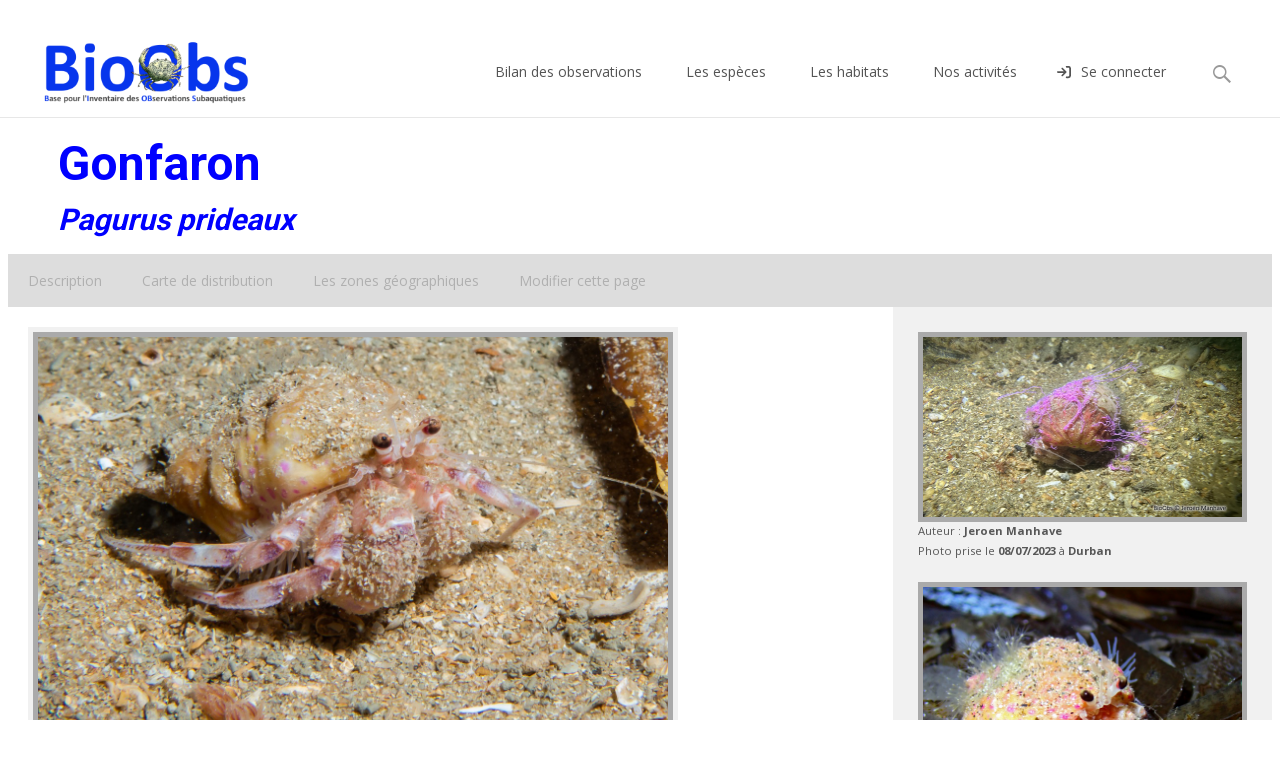

--- FILE ---
content_type: text/html; charset=UTF-8
request_url: https://bioobs.fr/blog/fiche-espece/?id_espece=426
body_size: 21172
content:
<!DOCTYPE html>
<html lang="fr-FR">
<head>
	<meta charset="UTF-8">
	<meta name="viewport" content="width=device-width">
<meta name="robots" content="index,follow">
<title>Gonfaron - Pagurus prideaux | BioObs</title>
<meta name="description" content="La fiche de Gonfaron n'a pas encore été rédigée. N'hésitez pas à vous lancer, c'est accessible à tous !" />
<meta name="google-site-verification" content="5aTLnmNz9oGub4Zl_MLWDdS16Lj4ebel_KgJI67vaiA="/>
<meta name="news_keywords" content="Gonfaron|Pagurus prideaux|Animaux|Arthropodes|Crustacés Malacostracés (crabes, crevettes...)|Bernard-l ermite, galathées, crabes-porcelaines... (Anomoures )">
<meta name="keywords" content="Gonfaron|Pagurus prideaux|Animaux|Arthropodes|Crustacés Malacostracés (crabes, crevettes...)|Bernard-l ermite, galathées, crabes-porcelaines... (Anomoures )">
<link rel="canonical" href="https://bioobs.fr/blog/fiche-espece/426/" />
<meta property="og:title" content="Gonfaron - Pagurus prideaux | BioObs" />
<meta property="og:url" content="https://bioobs.fr/blog/fiche-espece/426/" />
<meta property="og:site_name" content="BioObs" />
<meta property="og:locale" content="fr_FR" />
<meta property="og:description" content="La fiche de Gonfaron n'a pas encore été rédigée. N'hésitez pas à vous lancer, c'est accessible à tous !" />
<meta name="copyright" content="Les Amis de BioObs"/>
<meta name="author" content="Les Amis de BioObs"/>
<meta property="og:image" content="https://bioobs.fr/blog/src/mes_photos/user_688/499D68A2-C779-01F9-631B-E54C3DF6E00A/00008.jpg" />
<meta property="og:image:type" content="image/jpeg">
<meta name="viewport" content="width=device-width, initial-scale=1">
<script type="application/ld+json">
{
  "@context": "https://schema.org",
  "@type": "BreadcrumbList",
  "logo": "",
  "url": "https://www.bioobs.fr/",
  "itemListElement": [{
    "@type": "ListItem",
    "position": 1,
    "name": "BioObs",
    "item": "https://bioobs.fr"
    }
    
        ,{
            "@type": "ListItem",
            "position": 2,
            "name": "Animaux",
            "item": "https://bioobs.fr"
        }
        ,{
            "@type": "ListItem",
            "position": 3,
            "name": "Arthropodes",
            "item": "https://bioobs.fr"
        }
        ,{
            "@type": "ListItem",
            "position": 4,
            "name": "Crustacés Malacostracés (crabes, crevettes...)",
            "item": "https://bioobs.fr"
        }
        ,{
            "@type": "ListItem",
            "position": 5,
            "name": "Bernard-l ermite, galathées, crabes-porcelaines... (Anomoures )",
            "item": "https://bioobs.fr"
        }
        ,{
            "@type": "ListItem",
            "position": 6,
            "name": "Gonfaron - Pagurus prideaux",
            "item": "https://bioobs.fr/blog/fiche-espece/426/"
        }  ]
}
</script>

    
    <script src='https://bioobs.fr/blog/wp-content/themes/i-excel_bioobs/js/autosize.js'></script>
    <script src="https://ajax.googleapis.com/ajax/libs/jquery/1.5.1/jquery.min.js"></script>
    <script src="https://ajax.googleapis.com/ajax/libs/jquery/3.4.1/jquery.min.js"></script>
    <script>
      $(document).ready(function (){
            $("#ClickCarteDistribution").click(function (){
                //var height_header  = document.getElementById('masthead').offsetHeight;
                $('html, body').animate({
                    scrollTop: $("#carteDistribution").offset().top - 60 //$("#masthead").height()
                }, 1500);
            });
			$("#ClickDescription").click(function (){
                $('html, body').animate({
                    //var height_header  = document.getElementById('masthead').offsetHeight;
                    scrollTop: $("#titreDescription").offset().top  - 105 //$("#masthead").height()
                }, 1500);
            });
      $("#ClickZoneGeo").click(function (){
                $('html, body').animate({
                    //var height_header  = document.getElementById('masthead').offsetHeight;
                    scrollTop: $("#zonegeo").offset().top  - 105 //$("#masthead").height()
                }, 1500);
            });
        });
        
        
    </script>
<style>
* {
  box-sizing: border-box;
}
/* fe_header/logo Title */
.fe_header {
  padding: 10px;
  text-align: center;
  background: transparent;
  color: #0000FF; 
 
}
/* Style the top navigation bar */
.fe_navbar  {
  display: flex;
  background-color: #DDDDDD; 
}
/* Style the navigation bar links */
.fe_navbar a {
  color: #B0B0B0; 
  padding: 14px 20px;
  text-decoration: none;
  text-align: center;
}
/* Change color on hover */
.fe_navbar a:hover {
  background-color: #ddd;
  color: #0000FF;
}
.fe_navbar a:visited {
  background-color: #ddd;
  color: #B0B0B0;
}
/* Column container */
.fe_row {  
  display: flex;
  flex-wrap: wrap;
}
.fe_navbar2  {
  display: flex;
  background-color: #DDDDDD; 
  justify-content: center;
  text-align: center;
}
.fe_previous {
  flex: 30%;
  background-color: #f1f1f1;
  padding: 20px;
}
.fe_next {
  flex: 30%;
  background-color: #f1f1f1;
  padding: 20px;
}
.fe_return {
  flex: 60%;
  background-color: #f1f1f1;
  padding: 20px;
}
/* Create two unequal columns that sits next to each other */
/* Sidebar/left column */
.fe_side {
  flex: 30%;
  background-color: #f1f1f1;
  padding: 20px;
}
/* Main column */
.fe_main {
  flex: 70%;
  background-color: white;
  padding: 20px;
}
/* Fake image, just for this example */
.fakedivimg {
  background-color: #f1f1f1;
  width: 100%;
  padding: 5px;
  margin-bottom: 10px;
  max-width: 650px;
  max-height: 650px;
  font-size: 80%;
}
/* Fake image, just for this example */
.fakeimg {
  background-color: #aaa;
  width: 100%;
  padding: 5px;
  max-width: 650px;
  max-height: 500px;
}
/* Fake textarea, just for this example */
.fakearea {
  width: 100%;
  padding: 5px;
  resize:none;
  border: none;
}
/* Footer */
.fe_footer {
  padding: 20px;
  text-align: center;
  background: #ddd;
}
/* bottomarea */
.bottomarea {
  
  flex: 100%;
  padding: 20px;
  
}
textarea:disabled {
  background: white;
  color: black;
}
h2 {
  margin:40px 0px 22px 40px !important;
  text-align: left;
  font-size:48px !important;
}
h3 {
  color: blue;
  margin:40px 0px 22px 40px !important;
  text-align: left;
  font-size:30px !important;
} 
h5 {
  color: blue;
} 
.h_header{
  margin:5px 0px 5px 40px !important;
}
.iheader, .utilitybar  {
    padding: 0px !important;
    margin: 0px !important;
  }
/* Responsive layout - when the screen is less than 700px wide, make the two columns stack on top of each other instead of next to each other */
@media (max-width: 700px) {
  .fe_row {   
    flex-direction: column;
  }
  .fe_navbar {
    display: none;
    flex-direction: column;
  }
  .iheader, .utilitybar  {
    display: none !important;
  }
  .headerwrap, .site-header {
    height: 30px !important;
  }
  h2 {
    margin:0px 0px 0px 5px !important;
    font-size:27px !important;
  }
  h3 {
    margin:20px 0px 10px 5px !important;
    font-size:20px !important;
  }
  .h_header{
    margin:0px 0px 0px 5px !important;
  }
}
#main { padding: 0px; }
/* The container */
.fe_container {
  display: block;
  position: relative;
  padding-left: 35px;
  margin-bottom: 12px;
  cursor: pointer;
  font-size: 100%;
  -webkit-user-select: none;
  -moz-user-select: none;
  -ms-user-select: none;
  user-select: none;
  margin-left:5%;
}
.fe_container2 {
  display: block;
  position: relative;
  padding-left: 35px;
  margin-bottom: 12px;
  cursor: pointer;
  font-size: 100%;
  -webkit-user-select: none;
  -moz-user-select: none;
  -ms-user-select: none;
  user-select: none;
}
/* Hide the browser's default checkbox */
.fe_container input {
  position: absolute;
  opacity: 0;
  cursor: pointer;
  height: 0;
  width: 0;
}
/* Create a custom checkbox */
.fe_checkmark {
  position: absolute;
  top: 0;
  left: 0;
  height: 25px;
  width: 25px;
  background-color: #eee;
  border-color: #808080;
}
.fe_checkmark_1 {
  position: absolute;
  top: 0;
  left: 0;
  height: 25px;
  width: 25px;
  border-color: #808080;
  background-color: #2196F3;
  display: block;      
}
.fe_checkmark_0 {
  position: absolute;
  top: 0;
  left: 0;
  height: 25px;
  width: 25px;
  background-color: #eee;
  display: block;
}
/* On mouse-over, add a grey background color */
.fe_container:hover input ~ .fe_checkmark {
  background-color: #ccc;
  border-color: #808080;
}
/* When the checkbox is checked, add a blue background */
.fe_container input:checked ~ .fe_checkmark {
  background-color: #2196F3;
}
/* Create the checkmark/indicator (hidden when not checked) */
.fe_checkmark:after {
  content: "";
  position: absolute;
  display: none;
}
/* Show the checkmark when checked */
.fe_container input:checked ~ .fe_checkmark:after {
  display: block;
}
/* Style the checkmark/indicator */
.fe_container .fe_checkmark:after {
  left: 9px;
  top: 5px;
  width: 5px;
  height: 10px;
  border: solid white;
  border-width: 0 3px 3px 0;
  -webkit-transform: rotate(45deg);
  -ms-transform: rotate(45deg);
  transform: rotate(45deg);
}
.fe_checkmark_1:after {
  left: 9px;
  top: 5px;
  width: 5px;
  height: 10px;
  border: solid white;
  border-width: 0 3px 3px 0;
  -webkit-transform: rotate(45deg);
  -ms-transform: rotate(45deg);
  transform: rotate(45deg);
  display: block;
    content: "";
  position: absolute;
  
}


@media only screen and (min-width: 850px) {

.rightMove:hover {
    /* L'image est grossie de 25% */
  	/*opacity: .9; */
  	transform-origin:top left;
    -webkit-transform: scale(1.4);
  	-webkit-transition-timing-function: ease-out;
  	-webkit-transition-duration: 50ms;
  	-moz-transform: scale(1.4);
  	-moz-transition-timing-function: ease-out;
  	-moz-transition-duration: 50ms;
    position: relative;
  	z-index: 99;
    font-size: 50%;
  }
  .leftMove:hover {
    /* L'image est grossie de 25% */
  	/*opacity: .9; */
  	transform-origin:top right;
    -webkit-transform: scale(2.8);
  	-webkit-transition-timing-function: ease-out;
  	-webkit-transition-duration: 50ms;
  	-moz-transform: scale(2.8);
  	-moz-transition-timing-function: ease-out;
  	-moz-transition-duration: 50ms;
    position: relative;
  	z-index: 99;
    font-size: 30%;
  }
}

.ass_row {  
  display: flex;
  flex-wrap: wrap;
}
@media (max-width: 700px) {
  .ass_row {   
    flex-direction: column;
  }
}
.ass_main {
  flex: 70%;
  background-color: white;
  padding: 20px;
}
.ass_side {
  flex: 30%;
  background-color: #f1f1f1;
  padding: 20px;
}
.ass_fakeimg {
  background-color: #aaa;
  width: 100%;
  padding: 5px;
  max-width: 300px;
  max-height: 250px;
}
      .row {
        display: flex;
        
      }
      .col {
        /*flex: 1 1 auto;*/ 
        padding: 1em;
        margin: auto;
        
      }
      
     .pisto_p {
        width: 100%;
        white-space: nowrap;
        margin: 2px 12px;
      }
      .pisto_span {
        white-space: normal;
      }
      .pisto_div {
        font-size: 100%;
      }
      .pisto_div--flexbox {
        display: flex;
        align-items: center;
        margin:auto;
      }
			
	.hiddenField {
		display: none;
	}    

#container {
  display: flex;
  flex-wrap: wrap;
  width: 100%;
  align-items: center;
  justify-content: center;
  padding-top: 5px;
  border-bottom: 1px solid #E0E0E0;
}
  .one {
    flex-basis: 100%;
    order: 1;
    flex: 1 85%;
  }
  .two {
    flex-basis: 100%;
    order: 3;
  }
  .three {
    flex-basis: 100%;
    order: 2;
    flex: 1 50px;
  }


</style>

    
	<meta name='robots' content='index, follow, max-image-preview:large, max-snippet:-1, max-video-preview:-1' />
<link rel="shortcut icon" type="image/x-icon" href="/blog/img/favicon.ico" />
<link rel="manifest" href="/blog/img/manifest.json">
<link rel='dns-prefetch' href='//bioobs.fr' />
<link rel='dns-prefetch' href='//cdnjs.cloudflare.com' />
<link rel='dns-prefetch' href='//fonts.googleapis.com' />
<script type="text/javascript">
/* <![CDATA[ */
window._wpemojiSettings = {"baseUrl":"https:\/\/s.w.org\/images\/core\/emoji\/14.0.0\/72x72\/","ext":".png","svgUrl":"https:\/\/s.w.org\/images\/core\/emoji\/14.0.0\/svg\/","svgExt":".svg","source":{"concatemoji":"https:\/\/bioobs.fr\/blog\/wp-includes\/js\/wp-emoji-release.min.js?ver=394f74a790fe5a015b3c40a5742b18a5"}};
/*! This file is auto-generated */
!function(i,n){var o,s,e;function c(e){try{var t={supportTests:e,timestamp:(new Date).valueOf()};sessionStorage.setItem(o,JSON.stringify(t))}catch(e){}}function p(e,t,n){e.clearRect(0,0,e.canvas.width,e.canvas.height),e.fillText(t,0,0);var t=new Uint32Array(e.getImageData(0,0,e.canvas.width,e.canvas.height).data),r=(e.clearRect(0,0,e.canvas.width,e.canvas.height),e.fillText(n,0,0),new Uint32Array(e.getImageData(0,0,e.canvas.width,e.canvas.height).data));return t.every(function(e,t){return e===r[t]})}function u(e,t,n){switch(t){case"flag":return n(e,"\ud83c\udff3\ufe0f\u200d\u26a7\ufe0f","\ud83c\udff3\ufe0f\u200b\u26a7\ufe0f")?!1:!n(e,"\ud83c\uddfa\ud83c\uddf3","\ud83c\uddfa\u200b\ud83c\uddf3")&&!n(e,"\ud83c\udff4\udb40\udc67\udb40\udc62\udb40\udc65\udb40\udc6e\udb40\udc67\udb40\udc7f","\ud83c\udff4\u200b\udb40\udc67\u200b\udb40\udc62\u200b\udb40\udc65\u200b\udb40\udc6e\u200b\udb40\udc67\u200b\udb40\udc7f");case"emoji":return!n(e,"\ud83e\udef1\ud83c\udffb\u200d\ud83e\udef2\ud83c\udfff","\ud83e\udef1\ud83c\udffb\u200b\ud83e\udef2\ud83c\udfff")}return!1}function f(e,t,n){var r="undefined"!=typeof WorkerGlobalScope&&self instanceof WorkerGlobalScope?new OffscreenCanvas(300,150):i.createElement("canvas"),a=r.getContext("2d",{willReadFrequently:!0}),o=(a.textBaseline="top",a.font="600 32px Arial",{});return e.forEach(function(e){o[e]=t(a,e,n)}),o}function t(e){var t=i.createElement("script");t.src=e,t.defer=!0,i.head.appendChild(t)}"undefined"!=typeof Promise&&(o="wpEmojiSettingsSupports",s=["flag","emoji"],n.supports={everything:!0,everythingExceptFlag:!0},e=new Promise(function(e){i.addEventListener("DOMContentLoaded",e,{once:!0})}),new Promise(function(t){var n=function(){try{var e=JSON.parse(sessionStorage.getItem(o));if("object"==typeof e&&"number"==typeof e.timestamp&&(new Date).valueOf()<e.timestamp+604800&&"object"==typeof e.supportTests)return e.supportTests}catch(e){}return null}();if(!n){if("undefined"!=typeof Worker&&"undefined"!=typeof OffscreenCanvas&&"undefined"!=typeof URL&&URL.createObjectURL&&"undefined"!=typeof Blob)try{var e="postMessage("+f.toString()+"("+[JSON.stringify(s),u.toString(),p.toString()].join(",")+"));",r=new Blob([e],{type:"text/javascript"}),a=new Worker(URL.createObjectURL(r),{name:"wpTestEmojiSupports"});return void(a.onmessage=function(e){c(n=e.data),a.terminate(),t(n)})}catch(e){}c(n=f(s,u,p))}t(n)}).then(function(e){for(var t in e)n.supports[t]=e[t],n.supports.everything=n.supports.everything&&n.supports[t],"flag"!==t&&(n.supports.everythingExceptFlag=n.supports.everythingExceptFlag&&n.supports[t]);n.supports.everythingExceptFlag=n.supports.everythingExceptFlag&&!n.supports.flag,n.DOMReady=!1,n.readyCallback=function(){n.DOMReady=!0}}).then(function(){return e}).then(function(){var e;n.supports.everything||(n.readyCallback(),(e=n.source||{}).concatemoji?t(e.concatemoji):e.wpemoji&&e.twemoji&&(t(e.twemoji),t(e.wpemoji)))}))}((window,document),window._wpemojiSettings);
/* ]]> */
</script>
<style id='wp-emoji-styles-inline-css' type='text/css'>

	img.wp-smiley, img.emoji {
		display: inline !important;
		border: none !important;
		box-shadow: none !important;
		height: 1em !important;
		width: 1em !important;
		margin: 0 0.07em !important;
		vertical-align: -0.1em !important;
		background: none !important;
		padding: 0 !important;
	}
</style>
<link rel='stylesheet' id='wp-block-library-css' href='https://bioobs.fr/blog/wp-includes/css/dist/block-library/style.min.css?ver=394f74a790fe5a015b3c40a5742b18a5' type='text/css' media='all' />
<style id='classic-theme-styles-inline-css' type='text/css'>
/*! This file is auto-generated */
.wp-block-button__link{color:#fff;background-color:#32373c;border-radius:9999px;box-shadow:none;text-decoration:none;padding:calc(.667em + 2px) calc(1.333em + 2px);font-size:1.125em}.wp-block-file__button{background:#32373c;color:#fff;text-decoration:none}
</style>
<style id='global-styles-inline-css' type='text/css'>
body{--wp--preset--color--black: #000000;--wp--preset--color--cyan-bluish-gray: #abb8c3;--wp--preset--color--white: #ffffff;--wp--preset--color--pale-pink: #f78da7;--wp--preset--color--vivid-red: #cf2e2e;--wp--preset--color--luminous-vivid-orange: #ff6900;--wp--preset--color--luminous-vivid-amber: #fcb900;--wp--preset--color--light-green-cyan: #7bdcb5;--wp--preset--color--vivid-green-cyan: #00d084;--wp--preset--color--pale-cyan-blue: #8ed1fc;--wp--preset--color--vivid-cyan-blue: #0693e3;--wp--preset--color--vivid-purple: #9b51e0;--wp--preset--gradient--vivid-cyan-blue-to-vivid-purple: linear-gradient(135deg,rgba(6,147,227,1) 0%,rgb(155,81,224) 100%);--wp--preset--gradient--light-green-cyan-to-vivid-green-cyan: linear-gradient(135deg,rgb(122,220,180) 0%,rgb(0,208,130) 100%);--wp--preset--gradient--luminous-vivid-amber-to-luminous-vivid-orange: linear-gradient(135deg,rgba(252,185,0,1) 0%,rgba(255,105,0,1) 100%);--wp--preset--gradient--luminous-vivid-orange-to-vivid-red: linear-gradient(135deg,rgba(255,105,0,1) 0%,rgb(207,46,46) 100%);--wp--preset--gradient--very-light-gray-to-cyan-bluish-gray: linear-gradient(135deg,rgb(238,238,238) 0%,rgb(169,184,195) 100%);--wp--preset--gradient--cool-to-warm-spectrum: linear-gradient(135deg,rgb(74,234,220) 0%,rgb(151,120,209) 20%,rgb(207,42,186) 40%,rgb(238,44,130) 60%,rgb(251,105,98) 80%,rgb(254,248,76) 100%);--wp--preset--gradient--blush-light-purple: linear-gradient(135deg,rgb(255,206,236) 0%,rgb(152,150,240) 100%);--wp--preset--gradient--blush-bordeaux: linear-gradient(135deg,rgb(254,205,165) 0%,rgb(254,45,45) 50%,rgb(107,0,62) 100%);--wp--preset--gradient--luminous-dusk: linear-gradient(135deg,rgb(255,203,112) 0%,rgb(199,81,192) 50%,rgb(65,88,208) 100%);--wp--preset--gradient--pale-ocean: linear-gradient(135deg,rgb(255,245,203) 0%,rgb(182,227,212) 50%,rgb(51,167,181) 100%);--wp--preset--gradient--electric-grass: linear-gradient(135deg,rgb(202,248,128) 0%,rgb(113,206,126) 100%);--wp--preset--gradient--midnight: linear-gradient(135deg,rgb(2,3,129) 0%,rgb(40,116,252) 100%);--wp--preset--font-size--small: 13px;--wp--preset--font-size--medium: 20px;--wp--preset--font-size--large: 36px;--wp--preset--font-size--x-large: 42px;--wp--preset--spacing--20: 0.44rem;--wp--preset--spacing--30: 0.67rem;--wp--preset--spacing--40: 1rem;--wp--preset--spacing--50: 1.5rem;--wp--preset--spacing--60: 2.25rem;--wp--preset--spacing--70: 3.38rem;--wp--preset--spacing--80: 5.06rem;--wp--preset--shadow--natural: 6px 6px 9px rgba(0, 0, 0, 0.2);--wp--preset--shadow--deep: 12px 12px 50px rgba(0, 0, 0, 0.4);--wp--preset--shadow--sharp: 6px 6px 0px rgba(0, 0, 0, 0.2);--wp--preset--shadow--outlined: 6px 6px 0px -3px rgba(255, 255, 255, 1), 6px 6px rgba(0, 0, 0, 1);--wp--preset--shadow--crisp: 6px 6px 0px rgba(0, 0, 0, 1);}:where(.is-layout-flex){gap: 0.5em;}:where(.is-layout-grid){gap: 0.5em;}body .is-layout-flow > .alignleft{float: left;margin-inline-start: 0;margin-inline-end: 2em;}body .is-layout-flow > .alignright{float: right;margin-inline-start: 2em;margin-inline-end: 0;}body .is-layout-flow > .aligncenter{margin-left: auto !important;margin-right: auto !important;}body .is-layout-constrained > .alignleft{float: left;margin-inline-start: 0;margin-inline-end: 2em;}body .is-layout-constrained > .alignright{float: right;margin-inline-start: 2em;margin-inline-end: 0;}body .is-layout-constrained > .aligncenter{margin-left: auto !important;margin-right: auto !important;}body .is-layout-constrained > :where(:not(.alignleft):not(.alignright):not(.alignfull)){max-width: var(--wp--style--global--content-size);margin-left: auto !important;margin-right: auto !important;}body .is-layout-constrained > .alignwide{max-width: var(--wp--style--global--wide-size);}body .is-layout-flex{display: flex;}body .is-layout-flex{flex-wrap: wrap;align-items: center;}body .is-layout-flex > *{margin: 0;}body .is-layout-grid{display: grid;}body .is-layout-grid > *{margin: 0;}:where(.wp-block-columns.is-layout-flex){gap: 2em;}:where(.wp-block-columns.is-layout-grid){gap: 2em;}:where(.wp-block-post-template.is-layout-flex){gap: 1.25em;}:where(.wp-block-post-template.is-layout-grid){gap: 1.25em;}.has-black-color{color: var(--wp--preset--color--black) !important;}.has-cyan-bluish-gray-color{color: var(--wp--preset--color--cyan-bluish-gray) !important;}.has-white-color{color: var(--wp--preset--color--white) !important;}.has-pale-pink-color{color: var(--wp--preset--color--pale-pink) !important;}.has-vivid-red-color{color: var(--wp--preset--color--vivid-red) !important;}.has-luminous-vivid-orange-color{color: var(--wp--preset--color--luminous-vivid-orange) !important;}.has-luminous-vivid-amber-color{color: var(--wp--preset--color--luminous-vivid-amber) !important;}.has-light-green-cyan-color{color: var(--wp--preset--color--light-green-cyan) !important;}.has-vivid-green-cyan-color{color: var(--wp--preset--color--vivid-green-cyan) !important;}.has-pale-cyan-blue-color{color: var(--wp--preset--color--pale-cyan-blue) !important;}.has-vivid-cyan-blue-color{color: var(--wp--preset--color--vivid-cyan-blue) !important;}.has-vivid-purple-color{color: var(--wp--preset--color--vivid-purple) !important;}.has-black-background-color{background-color: var(--wp--preset--color--black) !important;}.has-cyan-bluish-gray-background-color{background-color: var(--wp--preset--color--cyan-bluish-gray) !important;}.has-white-background-color{background-color: var(--wp--preset--color--white) !important;}.has-pale-pink-background-color{background-color: var(--wp--preset--color--pale-pink) !important;}.has-vivid-red-background-color{background-color: var(--wp--preset--color--vivid-red) !important;}.has-luminous-vivid-orange-background-color{background-color: var(--wp--preset--color--luminous-vivid-orange) !important;}.has-luminous-vivid-amber-background-color{background-color: var(--wp--preset--color--luminous-vivid-amber) !important;}.has-light-green-cyan-background-color{background-color: var(--wp--preset--color--light-green-cyan) !important;}.has-vivid-green-cyan-background-color{background-color: var(--wp--preset--color--vivid-green-cyan) !important;}.has-pale-cyan-blue-background-color{background-color: var(--wp--preset--color--pale-cyan-blue) !important;}.has-vivid-cyan-blue-background-color{background-color: var(--wp--preset--color--vivid-cyan-blue) !important;}.has-vivid-purple-background-color{background-color: var(--wp--preset--color--vivid-purple) !important;}.has-black-border-color{border-color: var(--wp--preset--color--black) !important;}.has-cyan-bluish-gray-border-color{border-color: var(--wp--preset--color--cyan-bluish-gray) !important;}.has-white-border-color{border-color: var(--wp--preset--color--white) !important;}.has-pale-pink-border-color{border-color: var(--wp--preset--color--pale-pink) !important;}.has-vivid-red-border-color{border-color: var(--wp--preset--color--vivid-red) !important;}.has-luminous-vivid-orange-border-color{border-color: var(--wp--preset--color--luminous-vivid-orange) !important;}.has-luminous-vivid-amber-border-color{border-color: var(--wp--preset--color--luminous-vivid-amber) !important;}.has-light-green-cyan-border-color{border-color: var(--wp--preset--color--light-green-cyan) !important;}.has-vivid-green-cyan-border-color{border-color: var(--wp--preset--color--vivid-green-cyan) !important;}.has-pale-cyan-blue-border-color{border-color: var(--wp--preset--color--pale-cyan-blue) !important;}.has-vivid-cyan-blue-border-color{border-color: var(--wp--preset--color--vivid-cyan-blue) !important;}.has-vivid-purple-border-color{border-color: var(--wp--preset--color--vivid-purple) !important;}.has-vivid-cyan-blue-to-vivid-purple-gradient-background{background: var(--wp--preset--gradient--vivid-cyan-blue-to-vivid-purple) !important;}.has-light-green-cyan-to-vivid-green-cyan-gradient-background{background: var(--wp--preset--gradient--light-green-cyan-to-vivid-green-cyan) !important;}.has-luminous-vivid-amber-to-luminous-vivid-orange-gradient-background{background: var(--wp--preset--gradient--luminous-vivid-amber-to-luminous-vivid-orange) !important;}.has-luminous-vivid-orange-to-vivid-red-gradient-background{background: var(--wp--preset--gradient--luminous-vivid-orange-to-vivid-red) !important;}.has-very-light-gray-to-cyan-bluish-gray-gradient-background{background: var(--wp--preset--gradient--very-light-gray-to-cyan-bluish-gray) !important;}.has-cool-to-warm-spectrum-gradient-background{background: var(--wp--preset--gradient--cool-to-warm-spectrum) !important;}.has-blush-light-purple-gradient-background{background: var(--wp--preset--gradient--blush-light-purple) !important;}.has-blush-bordeaux-gradient-background{background: var(--wp--preset--gradient--blush-bordeaux) !important;}.has-luminous-dusk-gradient-background{background: var(--wp--preset--gradient--luminous-dusk) !important;}.has-pale-ocean-gradient-background{background: var(--wp--preset--gradient--pale-ocean) !important;}.has-electric-grass-gradient-background{background: var(--wp--preset--gradient--electric-grass) !important;}.has-midnight-gradient-background{background: var(--wp--preset--gradient--midnight) !important;}.has-small-font-size{font-size: var(--wp--preset--font-size--small) !important;}.has-medium-font-size{font-size: var(--wp--preset--font-size--medium) !important;}.has-large-font-size{font-size: var(--wp--preset--font-size--large) !important;}.has-x-large-font-size{font-size: var(--wp--preset--font-size--x-large) !important;}
.wp-block-navigation a:where(:not(.wp-element-button)){color: inherit;}
:where(.wp-block-post-template.is-layout-flex){gap: 1.25em;}:where(.wp-block-post-template.is-layout-grid){gap: 1.25em;}
:where(.wp-block-columns.is-layout-flex){gap: 2em;}:where(.wp-block-columns.is-layout-grid){gap: 2em;}
.wp-block-pullquote{font-size: 1.5em;line-height: 1.6;}
</style>
<link rel='stylesheet' id='contact-form-7-css' href='https://bioobs.fr/blog/wp-content/plugins/contact-form-7/includes/css/styles.css?ver=5.8.5' type='text/css' media='all' />
<link rel='stylesheet' id='default-template-css' href='https://bioobs.fr/blog/wp-content/plugins/register-plus-redux/extension/readygraph/assets/css/default-popup.css?ver=394f74a790fe5a015b3c40a5742b18a5' type='text/css' media='all' />
<link rel='stylesheet' id='parent-style-css' href='https://bioobs.fr/blog/wp-content/themes/i-excel/style.css?ver=394f74a790fe5a015b3c40a5742b18a5' type='text/css' media='all' />
<link rel='stylesheet' id='iexcel-fonts-css' href='//fonts.googleapis.com/css?family=Open+Sans%3A300%2C400%2C700%2C300italic%2C400italic%2C700italic%7CRoboto%3A300%2C400%2C700&#038;subset=latin%2Clatin-ext' type='text/css' media='all' />
<link rel='stylesheet' id='genericons-css' href='https://bioobs.fr/blog/wp-content/themes/i-excel/fonts/genericons.css?ver=2.09' type='text/css' media='all' />
<link rel='stylesheet' id='animate-css' href='https://bioobs.fr/blog/wp-content/themes/i-excel/css/animate.min.css?ver=2014-01-12' type='text/css' media='all' />
<link rel='stylesheet' id='iexcel-sidr-css' href='https://bioobs.fr/blog/wp-content/themes/i-excel/css/jquery.sidr.dark.css?ver=2014-01-12' type='text/css' media='all' />
<link rel='stylesheet' id='owl-carousel-css' href='https://bioobs.fr/blog/wp-content/themes/i-excel/css/owl.carousel.css?ver=2.2.1' type='text/css' media='all' />
<link rel='stylesheet' id='owl-carousel-theme-css' href='https://bioobs.fr/blog/wp-content/themes/i-excel/css/owl.theme.css?ver=2.2.1' type='text/css' media='all' />
<link rel='stylesheet' id='owl-carousel-transitions-css' href='https://bioobs.fr/blog/wp-content/themes/i-excel/css/owl.transitions.css?ver=2.2.1' type='text/css' media='all' />
<link rel='stylesheet' id='iexcel-style-css' href='https://bioobs.fr/blog/wp-content/themes/i-excel_bioobs/style.css?ver=2016-07-18' type='text/css' media='all' />
<link rel='stylesheet' id='i-excel-blog-layout-css' href='https://bioobs.fr/blog/wp-content/themes/i-excel/css/twocol-blog.css?ver=2015-03-11' type='text/css' media='all' />
<!--[if lt IE 9]>
<link rel='stylesheet' id='iexcel-ie-css' href='https://bioobs.fr/blog/wp-content/themes/i-excel/css/ie.css?ver=2016-07-18' type='text/css' media='all' />
<![endif]-->
<link rel='stylesheet' id='i-excel-extra-stylesheet-css' href='https://bioobs.fr/blog/wp-content/themes/i-excel/css/extra-style.css?ver=2016-03-11' type='text/css' media='all' />
<link rel='stylesheet' id='responsive-menu-css' href='https://bioobs.fr/blog/wp-content/themes/i-excel/inc/responsive-menu/css/wprmenu.css?ver=1.01' type='text/css' media='all' />
<link rel='stylesheet' id='slb_core-css' href='https://bioobs.fr/blog/wp-content/plugins/simple-lightbox/client/css/app.css?ver=2.9.3' type='text/css' media='all' />
<script type="text/javascript" src="https://bioobs.fr/blog/wp-includes/js/jquery/jquery.min.js?ver=3.7.1" id="jquery-core-js"></script>
<script type="text/javascript" src="https://bioobs.fr/blog/wp-includes/js/jquery/jquery-migrate.min.js?ver=3.4.1" id="jquery-migrate-js"></script>
<script type="text/javascript" src="https://bioobs.fr/blog/wp-content/plugins/html5-responsive-faq/js/hrf-script.js?ver=394f74a790fe5a015b3c40a5742b18a5" id="html5-responsive-faq-js"></script>
<script type="text/javascript" src="https://cdnjs.cloudflare.com/ajax/libs/font-awesome/6.4.2/js/all.min.js?ver=394f74a790fe5a015b3c40a5742b18a5" id="fa-icons-js"></script>
<style type="text/css">
a,a:visited,.blog-columns .comments-link a:hover {color: #0000FF;}input:focus,textarea:focus {border: 1px solid #0000FF;}button,input[type="submit"],input[type="button"],input[type="reset"],.nav-container .current_page_item > a > span,.nav-container .current_page_ancestor > a > span,.nav-container .current-menu-item > a span,.nav-container .current-menu-ancestor > a > span,.nav-container li a:hover span {background-color: #0000FF;}.nav-container li:hover > a,.nav-container li a:hover {color: #0000FF;}.nav-container .sub-menu,.nav-container .children {border-top: 2px solid #0000FF;}.ibanner,.da-dots span.da-dots-current,.tx-cta a.cta-button {background-color: #0000FF;}#ft-post .entry-thumbnail:hover > .comments-link,.tx-folio-img .folio-links .folio-linkico,.tx-folio-img .folio-links .folio-zoomico {background-color: #0000FF;}.entry-header h1.entry-title a:hover,.entry-header > .entry-meta a:hover {color: #0000FF;}.featured-area div.entry-summary > p > a.moretag:hover {background-color: #0000FF;}.site-content div.entry-thumbnail .stickyonimg,.site-content div.entry-thumbnail .dateonimg,.site-content div.entry-nothumb .stickyonimg,.site-content div.entry-nothumb .dateonimg {background-color: #0000FF;}.entry-meta a,.entry-content a,.comment-content a,.entry-content a:visited {color: #0000FF;}.format-status .entry-content .page-links a,.format-gallery .entry-content .page-links a,.format-chat .entry-content .page-links a,.format-quote .entry-content .page-links a,.page-links a {background: #0000FF;border: 1px solid #0000FF;color: #ffffff;}.format-gallery .entry-content .page-links a:hover,.format-audio .entry-content .page-links a:hover,.format-status .entry-content .page-links a:hover,.format-video .entry-content .page-links a:hover,.format-chat .entry-content .page-links a:hover,.format-quote .entry-content .page-links a:hover,.page-links a:hover {color: #0000FF;}.iheader.front {background-color: #DDDDDD;}.navigation a,.tx-post-row .tx-folio-title a:hover,.tx-blog .tx-blog-item h3.tx-post-title a:hover {color: #0000FF;}.paging-navigation div.navigation > ul > li a:hover,.paging-navigation div.navigation > ul > li.active > a {color: #0000FF;  border-color: #0000FF;}.comment-author .fn,.comment-author .url,.comment-reply-link,.comment-reply-login,.comment-body .reply a,.widget a:hover {color: #0000FF;}.widget_calendar a:hover {  background-color: #0000FF; color: #ffffff; }.widget_calendar td#next a:hover,.widget_calendar td#prev a:hover { background-color: #0000FF;color: #ffffff;}.site-footer div.widget-area .widget a:hover {color: #0000FF;}.site-main div.widget-area .widget_calendar a:hover,.site-footer div.widget-area .widget_calendar a:hover { background-color: #0000FF;color: #ffffff;}.widget a:visited { color: #373737;}.widget a:hover,.entry-header h1.entry-title a:hover,.error404 .page-title:before,.tx-service-icon span i,.tx-post-comm:after {color: #0000FF;}.da-dots > span > span {background-color: #0000FF;}.iheader,.format-status,.tx-service:hover .tx-service-icon span {background-color: #DDDDDD;}.tx-cta {border-left: 6px solid #0000FF;}.paging-navigation #posts-nav > span:hover, .paging-navigation #posts-nav > a:hover, .paging-navigation #posts-nav > span.current, .paging-navigation #posts-nav > a.current, .paging-navigation div.navigation > ul > li a:hover, .paging-navigation div.navigation > ul > li > span.current, .paging-navigation div.navigation > ul > li.active > a {border: 1px solid #0000FF;color: #0000FF;}.entry-title a { color: #141412;}.tx-service-icon span { border: 2px solid #0000FF;}.site-footer .widget-area .widget input[type="submit"],.site .tx-slider .tx-slide-button a,.ibanner .da-slider .owl-item.active .da-link  { background-color: #0000FF; color: #FFF; }.site-footer .widget-area .widget input[type="submit"]:hover,.site .tx-slider .tx-slide-button a:hover  { background-color: #373737; color: #FFF; }</style>
		<style id="wprmenu_css" type="text/css" >
			/* apply appearance settings */
			.menu-toggle {
				display: none!important;
			}
			@media (max-width: 1069px) {
				.menu-toggle,
				#navbar  {
					display: none!important;
				}				
			}
			#wprmenu_bar {
				background: #2e2e2e;
			}
			#wprmenu_bar .menu_title, #wprmenu_bar .wprmenu_icon_menu {
				color: #F2F2F2;
			}
			#wprmenu_menu {
				background: #2E2E2E!important;
			}
			#wprmenu_menu.wprmenu_levels ul li {
				border-bottom:1px solid #131212;
				border-top:1px solid #0D0D0D;
			}
			#wprmenu_menu ul li a {
				color: #CFCFCF;
			}
			#wprmenu_menu ul li a:hover {
				color: #606060;
			}
			#wprmenu_menu.wprmenu_levels a.wprmenu_parent_item {
				border-left:1px solid #0D0D0D;
			}
			#wprmenu_menu .wprmenu_icon_par {
				color: #CFCFCF;
			}
			#wprmenu_menu .wprmenu_icon_par:hover {
				color: #606060;
			}
			#wprmenu_menu.wprmenu_levels ul li ul {
				border-top:1px solid #131212;
			}
			#wprmenu_bar .wprmenu_icon span {
				background: #FFFFFF;
			}
			
			#wprmenu_menu.left {
				width:80%;
				left: -80%;
			    right: auto;
			}
			#wprmenu_menu.right {
				width:80%;
			    right: -80%;
			    left: auto;
			}


			
						/* show the bar and hide othere navigation elements */
			@media only screen and (max-width: 1069px) {
				html { padding-top: 42px!important; }
				#wprmenu_bar { display: block!important; }
				div#wpadminbar { position: fixed; }
							}
		</style>
		<style type="text/css" id="custom-background-css">
body.custom-background { background-image: url("https://bioobs.fr/blog/wp-content/themes/i-excel/images/default-bg.png"); background-position: left top; background-size: auto; background-repeat: repeat; background-attachment: scroll; }
</style>
	
</head>
<body class="page-template page-template-LC_fiche_espece_v3 page-template-LC_fiche_espece_v3-php page page-id-3363 custom-background nx-wide twocol-blog">
	<div class="nx-ispload">
        <div class="nx-ispload-wrap">
            <div class="nx-folding-cube">
                <div class="nx-cube1 nx-cube"></div>
                <div class="nx-cube2 nx-cube"></div>
                <div class="nx-cube4 nx-cube"></div>
                <div class="nx-cube3 nx-cube"></div>
            </div>
        </div>    
    </div>
	<div id="page" class="hfeed site">
    	
            	<div id="utilitybar" class="utilitybar colored-bg">
        	<div class="ubarinnerwrap">
                <div class="socialicons">
                    <ul class="social"><li><a href="https://www.facebook.com/BioObs.Officiel" title="facebook" target="_blank"><i class="genericon socico genericon-facebook"></i></a></li><li><a href="https://twitter.com/Amis_de_BioObs" title="twitter" target="_blank"><i class="genericon socico genericon-twitter"></i></a></li><li><a href="#" title="flickr" target="_blank"><i class="genericon socico genericon-flickr"></i></a></li><li><a href="#" title="feed" target="_blank"><i class="genericon socico genericon-feed"></i></a></li><li><a href="#" title="instagram" target="_blank"><i class="genericon socico genericon-instagram"></i></a></li><li><a href="#" title="googleplus" target="_blank"><i class="genericon socico genericon-googleplus"></i></a></li><li><a href="#" title="youtube" target="_blank"><i class="genericon socico genericon-youtube"></i></a></li><li><a href="#" title="pinterest" target="_blank"><i class="genericon socico genericon-pinterest"></i></a></li><li><a href="#" title="linkedin" target="_blank"><i class="genericon socico genericon-linkedin"></i></a></li></ul>                </div>
                                
                                
            </div> 
        </div>
                
        <div class="headerwrap">
            <header id="masthead" class="site-header" role="banner">
         		<div class="headerinnerwrap">
					                        <a class="home-link" href="https://bioobs.fr/blog/" title="BioObs" rel="home">
                            <span><img src="https://bioobs.fr/blog/wp-content/uploads/2023/03/BioObs_300.png" alt="BioObs" /></span>
                        </a>
                    	
        
                    <div id="navbar" class="navbar ">
                        <nav id="site-navigation" class="navigation main-navigation" role="navigation">
                            <h3 class="menu-toggle">Menu</h3>
                            <a class="screen-reader-text skip-link" href="#content" title="Skip to content">Skip to content</a>
                            <div class="nav-container"><ul id="menu-tutoriels" class="nav-menu"><li id="menu-item-6534" class="menu-item menu-item-type-post_type menu-item-object-page menu-item-has-children menu-item-6534"><a href="https://bioobs.fr/blog/bilan-des-observations/">Bilan des observations</a>
<ul class="sub-menu">
	<li id="menu-item-6535" class="menu-item menu-item-type-post_type menu-item-object-page menu-item-6535"><a href="https://bioobs.fr/blog/bilan-des-observations/par-zone-geographique/">Par zone géographique</a></li>
	<li id="menu-item-6536" class="menu-item menu-item-type-post_type menu-item-object-page menu-item-6536"><a href="https://bioobs.fr/blog/bilan-des-observations/par-espece/">Par espèce</a></li>
	<li id="menu-item-6537" class="menu-item menu-item-type-post_type menu-item-object-page menu-item-6537"><a href="https://bioobs.fr/blog/bilan-des-observations/especes-remarquables/">Espèces remarquables</a></li>
	<li id="menu-item-6538" class="menu-item menu-item-type-post_type menu-item-object-page menu-item-6538"><a href="https://bioobs.fr/blog/bilan-des-observations/vue-pour-la-premiere-fois/">Vue pour la 1ère fois</a></li>
</ul>
</li>
<li id="menu-item-6539" class="menu-item menu-item-type-post_type menu-item-object-page menu-item-has-children menu-item-6539"><a href="https://bioobs.fr/blog/les-especes/">Les espèces</a>
<ul class="sub-menu">
	<li id="menu-item-6540" class="menu-item menu-item-type-post_type menu-item-object-page menu-item-6540"><a href="https://bioobs.fr/blog/les-especes/selection-fiche-espece/">Les fiches espèces</a></li>
	<li id="menu-item-6541" class="menu-item menu-item-type-post_type menu-item-object-page menu-item-6541"><a href="https://bioobs.fr/blog/les-especes/telechargement-de-photo/">Téléchargement photos</a></li>
	<li id="menu-item-6542" class="menu-item menu-item-type-post_type menu-item-object-page menu-item-6542"><a href="https://bioobs.fr/blog/les-especes/especes-recherchees/">Espèces recherchées</a></li>
	<li id="menu-item-6543" class="menu-item menu-item-type-post_type menu-item-object-page menu-item-6543"><a href="https://bioobs.fr/blog/les-especes/fiche-espece-proposee/">Les fiches à compléter</a></li>
</ul>
</li>
<li id="menu-item-6544" class="menu-item menu-item-type-post_type menu-item-object-page menu-item-has-children menu-item-6544"><a href="https://bioobs.fr/blog/les-habitats/">Les habitats</a>
<ul class="sub-menu">
	<li id="menu-item-6545" class="menu-item menu-item-type-post_type menu-item-object-page menu-item-6545"><a href="https://bioobs.fr/blog/les-habitats/selection-fiche-habitat/">Les fiches habitats</a></li>
	<li id="menu-item-6546" class="menu-item menu-item-type-post_type menu-item-object-page menu-item-6546"><a href="https://bioobs.fr/blog/les-habitats/photo-habitat/">Les photos d’habitats</a></li>
</ul>
</li>
<li id="menu-item-6547" class="menu-item menu-item-type-post_type menu-item-object-page menu-item-has-children menu-item-6547"><a href="https://bioobs.fr/blog/nos-activites/">Nos activités</a>
<ul class="sub-menu">
	<li id="menu-item-6548" class="menu-item menu-item-type-post_type menu-item-object-page menu-item-has-children menu-item-6548"><a href="https://bioobs.fr/blog/nos-activites/les-reseaux-alien/">Les réseaux ALIEN</a>
	<ul class="sub-menu">
		<li id="menu-item-6549" class="menu-item menu-item-type-post_type menu-item-object-page menu-item-6549"><a href="https://bioobs.fr/blog/nos-activites/les-reseaux-alien/alien-occitanie/">ALIEN Occitanie</a></li>
		<li id="menu-item-6550" class="menu-item menu-item-type-post_type menu-item-object-page menu-item-6550"><a href="https://bioobs.fr/blog/nos-activites/les-reseaux-alien/alien-corse/">ALIEN Corse</a></li>
		<li id="menu-item-6551" class="menu-item menu-item-type-post_type menu-item-object-page menu-item-6551"><a href="https://bioobs.fr/blog/nos-activites/les-reseaux-alien/alien-mer-normandie/">ALIEN Mer Normandie</a></li>
		<li id="menu-item-6552" class="menu-item menu-item-type-post_type menu-item-object-page menu-item-6552"><a href="https://bioobs.fr/blog/nos-activites/les-reseaux-alien/alien-golfe-de-gascogne/">ALIEN Golfe de Gascogne</a></li>
		<li id="menu-item-6553" class="menu-item menu-item-type-post_type menu-item-object-page menu-item-6553"><a href="https://bioobs.fr/blog/nos-activites/les-reseaux-alien/alien-mers-celtiques/">ALIEN Mers Celtiques</a></li>
		<li id="menu-item-6843" class="menu-item menu-item-type-post_type menu-item-object-page menu-item-6843"><a href="https://bioobs.fr/blog/nos-activites/les-reseaux-alien/alien-paca/">ALIEN PACA</a></li>
		<li id="menu-item-6592" class="menu-item menu-item-type-post_type menu-item-object-page menu-item-6592"><a href="https://bioobs.fr/blog/synthese-des-reseaux-alien/">Synthèse des réseaux ALIEN</a></li>
	</ul>
</li>
	<li id="menu-item-6554" class="menu-item menu-item-type-post_type menu-item-object-page menu-item-has-children menu-item-6554"><a href="https://bioobs.fr/blog/nos-activites/les-actions/">Les actions</a>
	<ul class="sub-menu">
		<li id="menu-item-6555" class="menu-item menu-item-type-post_type menu-item-object-page menu-item-6555"><a href="https://bioobs.fr/blog/nos-activites/les-actions/sos-grande-nacre/">SOS Grande nacre</a></li>
		<li id="menu-item-6556" class="menu-item menu-item-type-post_type menu-item-object-page menu-item-6556"><a href="https://bioobs.fr/blog/nos-activites/les-actions/sos-mortalite-et-rechauffement-climatique/">SOS Mortalité et Réchauffement climatique</a></li>
	</ul>
</li>
	<li id="menu-item-6557" class="menu-item menu-item-type-post_type menu-item-object-page menu-item-6557"><a href="https://bioobs.fr/blog/nos-activites/le-reseau/">Le réseau</a></li>
	<li id="menu-item-6558" class="menu-item menu-item-type-post_type menu-item-object-page menu-item-6558"><a href="https://bioobs.fr/blog/nos-activites/communication/">Communication</a></li>
	<li id="menu-item-6559" class="menu-item menu-item-type-post_type menu-item-object-page menu-item-6559"><a href="https://bioobs.fr/blog/nos-activites/projet-inpn-2020/">INPN 2020 – L’illustration de la biodiversité</a></li>
	<li id="menu-item-6560" class="menu-item menu-item-type-post_type menu-item-object-page menu-item-6560"><a href="https://bioobs.fr/blog/nos-activites/projet-inpn-2022/">INPN 2022 – L’illustration de la biodiversité</a></li>
	<li id="menu-item-6561" class="menu-item menu-item-type-post_type menu-item-object-page menu-item-6561"><a href="https://bioobs.fr/blog/nos-activites/parc-naturel-marin-du-golfe-du-lion/">Parc naturel marin du Golfe du Lion</a></li>
</ul>
</li>
<li style=" float: right;"><a href="/login"><i class="fa-solid fa-arrow-right-to-bracket" style="margin-right: 10px;"></i>Se connecter<span class="colorbar"></span></a></li></ul></div>							
                        </nav><!-- #site-navigation -->
                        <div class="topsearch">
                            <form role="search" method="get" class="search-form" action="https://bioobs.fr/blog/">
				<label>
					<span class="screen-reader-text">Rechercher :</span>
					<input type="search" class="search-field" placeholder="Rechercher…" value="" name="s" />
				</label>
				<input type="submit" class="search-submit" value="Rechercher" />
			</form>                        </div>
                    </div><!-- #navbar -->
                    <div class="clear"></div>
                </div>
            </header><!-- #masthead -->
        </div>
        
        <!-- #Banner -->
        			
			
			
					<div id="main" class="site-main"><!-- fe_header -->
<div class="fe_header">
  <h1 visibility: hidden>Gonfaron Pagurus prideaux BioObs</h1>  
  <h2 class="h_header">Gonfaron</h2>        
  <h3 class="h_header"><i>Pagurus prideaux</i></h3>

</div>
<!-- Navigation Bar -->
<div class="fe_navbar">
  <a href="#" id=ClickDescription >Description</a>
  <a href="#" id=ClickCarteDistribution >Carte de distribution</a>
  <a href="#" id=ClickZoneGeo >Les zones géographiques</a>
  <a href="/blog/modification-des-fiches-especes/?id_fiche=426" target=_blank >Modifier cette page</a>
</div>
<!-- The flexible grid (content) -->
<div class="fe_row">
  <div class="fe_main">
 	
      <div id="divPrincipal"  class="fakedivimg rightMove" style="font-size: 80%" oncontextmenu="return false" onmousedown="return false">  <img id="imgPrincipal" class="fakeimg"       src="https://bioobs.fr/blog/src/mes_photos/user_688/499D68A2-C779-01F9-631B-E54C3DF6E00A/00008.jpg" alt="Gonfaron - Pagurus prideaux - Ludovic Madelaine - BioObs" title="Gonfaron - Pagurus prideaux" oncontextmenu="return false" onmousedown="return false">   <span style="line-height: 1;">Auteur : <b>Ludovic Madelaine</b><br>Photo prise le <b>20/01/2019</b> à <b>LCG 1062 (barge 178) SHOM 14590178</b></span></div>    
               
      <div class="pisto_div pisto_div--flexbox">
         <img id="picto1" width="45" height="45" loading="lazy" src="/blog/img/picto/fleche.png" alt="" title="" />
         <p class="pisto_p"><span class="pisto_span">Animaux</span></p>
      </div>
              <div class="pisto_div pisto_div--flexbox" loading="lazy" style="margin-left: 30px ;">
         <img id="picto2" width="45" height="45" src="/blog/img/picto/fleche.png" alt="" title="" />
         <p class="pisto_p"><span class="pisto_span">Arthropodes</span></p>
      </div>
              <div class="pisto_div pisto_div--flexbox" loading="lazy" style="margin-left: 60px ;">
         <img id="picto3" width="45" height="45" src="/blog/img/picto/fleche.png" alt="" title="" />
         <p class="pisto_p"><span class="pisto_span">Crustacés Malacostracés (crabes, crevettes...)</span></p>
      </div>
      
      
          <div class="pisto_div pisto_div--flexbox" loading="lazy" style="margin-left: 90px ;">
         <img id="picto4" width="45" height="45" src="/blog/img/picto/fleche.png" alt="" title="" />
         <p class="pisto_p"><span class="pisto_span">Bernard-l ermite, galathées, crabes-porcelaines... (Anomoures )</span></p>
      </div>
      
    
      
    <br>
    <h3 id="zonegeo" >Les zones géographiques (BioObs)</h3>
     <label class='fe_container'>Méditerranée occidentale    <input type='checkbox' value='1' checked=checked >   <span class='fe_checkmark_1'   ></span> </label> <label class='fe_container'>Méditerranée - Mer d'Alboran    <input type='checkbox' value='14' checked=checked >   <span class='fe_checkmark_1'   ></span> </label> <label class='fe_container'>Méditerranée orientale    <input type='checkbox' value='15' checked=checked >   <span class='fe_checkmark_1'   ></span> </label> <label class='fe_container'>Atlantique Nord-Est    <input type='checkbox' value='3' checked=checked >   <span class='fe_checkmark_1'   ></span> </label> <label class='fe_container'>Atlantique Nord-Ouest    <input type='checkbox' value='13' checked=checked >   <span class='fe_checkmark_1'   ></span> </label> <label class='fe_container'>Manche et Mer du Nord    <input type='checkbox' value='4' checked=checked >   <span class='fe_checkmark_1'   ></span> </label>     
    
    <div id="statutUICN">
      <h3 id="uicnTitre">Espèce évaluée sur Liste Rouge</h3>
    </div>


    <br><h3>Le type d'observation</h3>
     <label class='fe_container'>Plongée en scaphandre    <input type='checkbox' value='1' checked=checked >   <span class='fe_checkmark_1'   ></span> </label> <label class='fe_container'>Apnée / PMT    <input type='checkbox' value='2' checked=checked >   <span class='fe_checkmark_1'   ></span> </label> <label class='fe_container'>Estran / Rivage    <input type='checkbox' value='4' checked=checked >   <span class='fe_checkmark_1'   ></span> </label><br><h3>Les associations</h3><div class="ass_row"><div class="ass_side"><a href='/blog/fiche-espece/?id_espece=223' target=_blank><img id="" class="ass_fakeimg"  loading="lazy"  src="/blog/src/mes_photos/user_4255/7C75D100-69E7-7595-7939-FFEDCE5E2ECF/00008.jpg" alt="Anémone commensale - Adamsia palliata" title="Anémone commensale - Adamsia palliata" oncontextmenu="return false" onmousedown="return false" ></a></div><div class="ass_main"><span id='' class=''>Relation avec : <a href='/blog/fiche-espece/?id_espece=223' target=_blank><b>Anémone commensale - <i>Adamsia palliata</i></b><br></a></span><span id='' class=''>Type de relation : <b>Symbiose</b><br></span><span id='' class='RechercheLiens' style='margin-top: 8px; display: inline-block;white-space:pre-wrap;'>Lorsque le gonfaron grandit l'anémone s'étale pour remplacer la coquille</span></div></div><div id='partenaires' style='display: none'><br><h3>Nos partenaires</h3><span id="inpn_logo"></span><span id="fishipedia_logo"></span></div><div id='source' style=''><br><h3>Les sources</h3><span id="inpn"></span><span id="gbif"></span><span id="fishipedia"></span><br/> &bull; <b>THEDY Hervé, BERNIER Emmanuel, NOËL Pierre, PEAN Michel</b> <i>in : </i><b>DORIS</b>, 05/02/2022 : <i>Pagurus prideaux</i> Leach, 1815, <a href="https://doris.ffessm.fr/ref/specie/17" target=_blank>https://doris.ffessm.fr/ref/specie/17</a><br/></div><br><h3>Les autres noms communs</h3><span class="liens"> &bull; France : <b>Pagure de Prideaux</b></span><span class="liens" style="display: block; margin-top: 3px;"> &bull; Royaume-Uni : <b>Hermit crab</b></span>  </div>
  <div id="conteneurImg" class="fe_side" style="position: relative;" oncontextmenu="return false" onmousedown="return false">
    <div id="divPrincipal"  class="fakedivimg leftMove" style="font-size: 80%" oncontextmenu="return false" onmousedown="return false">  <img id="imgPrincipal" class="fakeimg"      src="https://bioobs.fr/blog/src/mes_photos/user_6600/49E820A1-CD15-5F02-BFF7-80B7AC60EC0C/00009.jpg" alt="Gonfaron - Pagurus prideaux - Jeroen Manhave - BioObs" title="Gonfaron - Pagurus prideaux" oncontextmenu="return false" onmousedown="return false">   <span style="line-height: 1;">Auteur : <b>Jeroen Manhave</b><br>Photo prise le <b>08/07/2023</b> à <b>Durban</b></span></div><div id="divPrincipal"  class="fakedivimg leftMove" style="font-size: 80%" oncontextmenu="return false" onmousedown="return false">  <img id="imgPrincipal" class="fakeimg"      src="https://bioobs.fr/blog/src/mes_photos/user_11491/04415C24-FEE3-950A-3558-AEA56859093A/00021.jpg" alt="Gonfaron - Pagurus prideaux - Nathalie BARBIER - BioObs" title="Gonfaron - Pagurus prideaux" oncontextmenu="return false" onmousedown="return false">   <span style="line-height: 1;">Auteur : <b>Nathalie BARBIER</b><br>Photo prise le <b>23/04/2024</b> à <b>La pointe de la baleine</b></span></div><div id="divPrincipal"  class="fakedivimg leftMove" style="font-size: 80%" oncontextmenu="return false" onmousedown="return false">  <img id="imgPrincipal" class="fakeimg"      src="https://bioobs.fr/blog/src/mes_photos/user_4514/1EF4D9CF-9D7F-11B1-C278-FC2EA74F76AD/00033.jpg" alt="Gonfaron - Pagurus prideaux - Virginie Zajdel - BioObs" title="Gonfaron - Pagurus prideaux" oncontextmenu="return false" onmousedown="return false">   <span style="line-height: 1;">Auteur : <b>Virginie Zajdel</b><br>Photo prise le <b>02/07/2025</b> à <b>Flora</b></span></div><div id="divPrincipal"  class="fakedivimg leftMove" style="font-size: 80%" oncontextmenu="return false" onmousedown="return false">  <img id="imgPrincipal" class="fakeimg"      src="https://bioobs.fr/blog/src/mes_photos/user_5303/76B8459D-7CF6-0688-EEC9-E11B0BC7B874/00001.jpg" alt="Gonfaron - Pagurus prideaux - vigie des havres Association Avril - BioObs" title="Gonfaron - Pagurus prideaux" oncontextmenu="return false" onmousedown="return false">   <span style="line-height: 1;">Auteur : <b>vigie des havres Association Avril</b><br>Photo prise le <b>10/04/2024</b> à <b>Plage de Saint-Martin de Bréhal</b></span></div><div id="divPrincipal"  class="fakedivimg leftMove" style="font-size: 80%" oncontextmenu="return false" onmousedown="return false">  <img id="imgPrincipal" class="fakeimg"      src="https://bioobs.fr/blog/src/mes_photos/user_1833/2D95587E-E860-AAC8-3003-B0214E270EBD/00016.jpg" alt="Gonfaron - Pagurus prideaux - Christophe Balisky - BioObs" title="Gonfaron - Pagurus prideaux" oncontextmenu="return false" onmousedown="return false">   <span style="line-height: 1;">Auteur : <b>Christophe Balisky</b><br>Photo prise le <b>06/02/2019</b> à <b>Anse du Petit Nid</b></span></div><div id="divPrincipal"  class="fakedivimg leftMove" style="font-size: 80%" oncontextmenu="return false" onmousedown="return false">  <img id="imgPrincipal" class="fakeimg"      src="https://bioobs.fr/blog/src/mes_photos/user_209/015A878E-5D43-699E-4AAF-EE22936B514C/00004.jpg" alt="Gonfaron - Pagurus prideaux - Maguelone GRATEAU - BioObs" title="Gonfaron - Pagurus prideaux" oncontextmenu="return false" onmousedown="return false">   <span style="line-height: 1;">Auteur : <b>Maguelone GRATEAU</b><br>Photo prise le <b>09/04/2022</b> à <b>La Love</b></span></div><div id="divPrincipal"  class="fakedivimg leftMove" style="font-size: 80%" oncontextmenu="return false" onmousedown="return false">  <img id="imgPrincipal" class="fakeimg"      src="https://bioobs.fr/blog/src/mes_photos/user_6085/965DC8E4-98F4-B4D7-8962-3F22CFCFFFC4/00011.jpg" alt="Gonfaron - Pagurus prideaux - Jérémy Beauchard - BioObs" title="Gonfaron - Pagurus prideaux" oncontextmenu="return false" onmousedown="return false">   <span style="line-height: 1;">Auteur : <b>Jérémy Beauchard</b><br>Photo prise le <b>24/07/2023</b> à <b>LCG 1062 (barge 178) SHOM 14590178</b></span></div><div id="divPrincipal"  class="fakedivimg leftMove" style="font-size: 80%" oncontextmenu="return false" onmousedown="return false">  <img id="imgPrincipal" class="fakeimg"      src="https://bioobs.fr/blog/src/mes_photos/user_6003/69D34EC3-87B5-C2A9-F5F3-D83F6CA0517F/00010.jpg" alt="Gonfaron - Pagurus prideaux - ERIC CAVAILLES - BioObs" title="Gonfaron - Pagurus prideaux" oncontextmenu="return false" onmousedown="return false">   <span style="line-height: 1;">Auteur : <b>ERIC CAVAILLES</b><br>Photo prise le <b>24/09/2023</b> à <b>Massif artificiel</b></span></div><div id="divPrincipal"  class="fakedivimg leftMove" style="font-size: 80%" oncontextmenu="return false" onmousedown="return false">  <img id="imgPrincipal" class="fakeimg"      src="https://bioobs.fr/blog/src/mes_photos/user_1923/D25B3A46-00EE-7DE0-F9C9-6670B2E7ADF2/00013.jpg" alt="Gonfaron - Pagurus prideaux - Jérémy Pasquier - BioObs" title="Gonfaron - Pagurus prideaux" oncontextmenu="return false" onmousedown="return false">   <span style="line-height: 1;">Auteur : <b>Jérémy Pasquier</b><br>Photo prise le <b>28/06/2023</b> à <b>Barge LCT 188 SHOM14590188</b></span></div><div style="position: absolute; bottom: 0px; font-size: 80%; font-style: italic;">20/01/2019</div>    
  </div>
  
  </div>



  <div id="carteDistribution" class="bottomarea">
  	<h3 id="mapTitre">Carte de distribution</h3>
  	<div id="map" class="" style="width:100%; height:400px; background-color: #aaa;"></div>
  
  	<br>
    <span id='spanContributeurShort' style="font-size: 90%; "></span><a id='urlContributeurShort' style="font-size: 85%; " href="javascript:afficherContributeur();" onclick=""> Cliquer ici pour afficher la liste des contributeurs</a>
    <span id='spanContributeur' style="font-size: 75%; display: none;"></span>
  </div>
  
  <div id="historique" class="bottomarea">
 <h3>Historique des modifications</h3><span class="liens"> &bull; Création : <b>Maguelone GRATEAU</b> le 02/01/2023</span>	
    
  </div>
  

<br><br>
<!-- fe_footer -->
02/01/2023<a id='urlMessagerie' style="font-size: 95%;font-style: italic; " href="javascript:afficherMessagerie();" onclick=""> Un commentaire ou une erreur sur cette fiche espèce : Cliquer ici !</a>
<div id="conteneurMessagerie" style="display: none;">

<div class="wpcf7 no-js" id="wpcf7-f4523-o1" lang="fr-FR" dir="ltr">
<div class="screen-reader-response"><p role="status" aria-live="polite" aria-atomic="true"></p> <ul></ul></div>
<form action="/blog/fiche-espece/?id_espece=426#wpcf7-f4523-o1" method="post" class="wpcf7-form init" aria-label="Contact form" enctype="multipart/form-data" novalidate="novalidate" data-status="init">
<div style="display: none;">
<input type="hidden" name="_wpcf7" value="4523" />
<input type="hidden" name="_wpcf7_version" value="5.8.5" />
<input type="hidden" name="_wpcf7_locale" value="fr_FR" />
<input type="hidden" name="_wpcf7_unit_tag" value="wpcf7-f4523-o1" />
<input type="hidden" name="_wpcf7_container_post" value="0" />
<input type="hidden" name="_wpcf7_posted_data_hash" value="" />
</div>
<p><span class="wpcf7-form-control-wrap" data-name="ficheespeceid"><input size="40" class="wpcf7-form-control wpcf7-text hiddenField" id="from7_espece_id" aria-invalid="false" value="" type="text" name="ficheespeceid" /></span>
</p>
<p><label> Votre nom<br />
<span class="wpcf7-form-control-wrap" data-name="your-name"><input size="40" class="wpcf7-form-control wpcf7-text wpcf7-validates-as-required" aria-required="true" aria-invalid="false" value="" type="text" name="your-name" /></span> </label>
</p>
<p><label> Votre adresse de messagerie<br />
<span class="wpcf7-form-control-wrap" data-name="your-email"><input size="40" class="wpcf7-form-control wpcf7-email wpcf7-validates-as-required wpcf7-text wpcf7-validates-as-email" aria-required="true" aria-invalid="false" value="" type="email" name="your-email" /></span> </label>
</p>
<p><label> Objet<br />
<span class="wpcf7-form-control-wrap" data-name="your-subject"><input size="40" class="wpcf7-form-control wpcf7-text wpcf7-validates-as-required" aria-required="true" aria-invalid="false" value="" type="text" name="your-subject" /></span> </label>
</p>
<p><label> Votre message (facultatif)<br />
<span class="wpcf7-form-control-wrap" data-name="your-message"><textarea cols="40" rows="10" class="wpcf7-form-control wpcf7-textarea" aria-invalid="false" name="your-message"></textarea></span> </label>
</p>
<p><span class="wpcf7-form-control-wrap" data-name="Fichierjoint"><input size="40" class="wpcf7-form-control wpcf7-file" accept="audio/*,video/*,image/*" aria-invalid="false" type="file" name="Fichierjoint" /></span>
</p>
<p><div class="cf7-cf-turnstile" style="margin-top: -10px; margin-bottom: -15px;"> <div id="cf-turnstile-cf7-1749019806" class="cf-turnstile" data-callback="turnstileCF7Callback" data-sitekey="0x4AAAAAAADhD-uDMq6z_aur" data-theme="light" data-language="auto" data-retry="auto" data-retry-interval="1000" data-action="contact-form-7" data-appearance="always"></div> <style>-cf7-1749019806 { pointer-events: none; opacity: 0.5; }</style> <script>document.addEventListener("DOMContentLoaded",(function(){var e=document.getElementById("cf-turnstile-cf7-1749019806");e&&turnstile.render("#cf-turnstile-cf7-1749019806",{sitekey:"0x4AAAAAAADhD-uDMq6z_aur"})}));</script> <style>#cf-turnstile-cf7-1749019806 iframe { margin-bottom: 15px; }</style> <script>document.addEventListener("DOMContentLoaded",function(){document.querySelectorAll('.wpcf7-form').forEach(function(e){e.addEventListener('submit',function(){if(document.getElementById('cf-turnstile-cf7-1749019806')){setTimeout(function(){turnstile.render('#cf-turnstile-cf7-1749019806');},4000)}})})});</script> </div><br/><input class="wpcf7-form-control wpcf7-submit has-spinner" type="submit" value="Envoyer" />
</p><p style="display: none !important;"><label>&#916;<textarea name="_wpcf7_ak_hp_textarea" cols="45" rows="8" maxlength="100"></textarea></label><input type="hidden" id="ak_js_1" name="_wpcf7_ak_js" value="131"/><script>document.getElementById( "ak_js_1" ).setAttribute( "value", ( new Date() ).getTime() );</script></p><div class="wpcf7-response-output" aria-hidden="true"></div>
</form>
</div>
</div>
<br><br><br>
<div class="fe_footer">
  Comment citer cette fiche BioObs : <br>
  
  <span style="color: blue;margin: 0 15px 0 15px;font-weight: bold;font-family: 'Open Sans', Helvetica, sans-serif;"> BioObs, 02/01/2023 : <i>Pagurus prideaux Leach, 1815</i>, <a href="https://bioobs.fr/blog/fiche-espece/?id_espece=426" target=_blank>https://bioobs.fr/blog/fiche-espece/426/</a> </span> 

  
</div>
</div>



<input style="display:none;" id="id_blockArrow" value='0'/>
<script>
function afficherMessagerie() {
	var urlMessagerie = document.getElementById("urlMessagerie"); 
  urlMessagerie.style.display = "none"
  var conteneurMessagerie = document.getElementById("conteneurMessagerie"); 
  conteneurMessagerie.style.display = "block";   
		
  var from7_habitat_id = document.getElementById('from7_espece_id');
	var tmp_nom = "426 - Gonfaron (Pagurus prideaux)";
	tmp_nom.replaceAll("'", "\'");
	//var tmp = "<a href='https://bioobs.fr/fiche-espece/?id_espece=426' target='_blank'>" + tmp_nom + "</a>";
	from7_habitat_id.value = tmp_nom;
	
	var id_blockArrow = document.getElementById('id_blockArrow');
	id_blockArrow.value = 1;
	
}
$(document).keydown(function(e) {
		var id_blockArrow = document.getElementById('id_blockArrow');
		if (id_blockArrow.value == 0) {
			switch(e.which) {
					case 37: // left
					 
												
					break;
					case 38: // up
					break;
					case 39: // right
											break;
					case 40: // down
					break;
					default: return; // exit this handler for other keys
			} 
		} else {
			return;
		}
    e.preventDefault(); // prevent the default action (scroll / move caret)
});
function afficherContributeur() {
  var spanContributeurShort = document.getElementById("spanContributeurShort"); 
  spanContributeurShort.style.display = "none";
  var spanContributeurShort = document.getElementById("urlContributeurShort"); 
  urlContributeurShort.style.display = "none";
  var spanContributeur = document.getElementById("spanContributeur"); 
  spanContributeur.style.display = "block";    
  
}

autosize(document.querySelectorAll('textarea'));


</script>


		</div><!-- #main -->
		<footer id="colophon" class="site-footer" role="contentinfo">
        	<div class="footer-bg clearfix">
                <div class="widget-wrap">
                    	<div id="secondary" class="sidebar-container" role="complementary">
		<div class="widget-area" id="footer-widgets">
			<!--
Plugin: Custom Meta Widget
Plugin URL: http://shinraholdings.com/plugins/custom-meta-widget/
-->
<aside id="custommetawidget-2" class="widget customMetaWidget"><h3 class="widget-title">Connexion</h3>		<ul>

		
					<li>
				<a href="/register">Inscription</a>
			</li>
		
		
					<li>
				<a href="/login">Connexion</a>
			</li>
				
			

		      
		</ul>

	</aside><aside id="linkcat-51" class="widget widget_links"><h3 class="widget-title">Information</h3>
	<ul class='xoxo blogroll'>
<li><a href="/blog/a-propos/cgu/">CGU et mentions légales</a></li>
<li><a href="/blog/actualites/">Articles récents</a></li>
<li><a href="/blog/a-propos/foire-aux-questions/">Foire aux questions</a></li>
<li><a href="/blog/statistiques/">Statistiques du site</a></li>

	</ul>
</aside>
<aside id="linkcat-52" class="widget widget_links"><h3 class="widget-title">Contacts</h3>
	<ul class='xoxo blogroll'>
<li><a href="/blog/equipe-animation/">Equipe d’animation</a></li>
<li><a href="/blog/contacts-regionaux/">Contacts régionaux</a></li>
<li><a href="/blog/formulaire-de-contact/">Nous contacter</a></li>

	</ul>
</aside>
<aside id="text-2" class="widget widget_text"><h3 class="widget-title">Nous suivre</h3>			<div class="textwidget"><div style="margin: 5px 10px;"><a style="margin: 4px; padding: 0px;" href="https://www.facebook.com/BioObs.Officiel/" target="_blank" rel="noopener"><img decoding="async" style="height: 41px; width: 41px;" title="facebook" src="/blog/img/facebook.png" alt="facebook" /></a></div>
<div style="margin: 0px 10px;"><a style="margin: 4px; padding: 0px;" href="https://www.helloasso.com/associations/les-amis-de-bioobs" target="_blank" rel="noopener"><img decoding="async" style="width: 110px;" title="Adhérer" src="/blog/img/adhérer.png" alt="Adhérer" /></a><a style="margin: 4px; padding: 0px;" href="/les-gouttes-d-eau-lilo-pour-la-biodiversite/" target="_blank" rel="noopener"><img decoding="async" style="width: 70px;" title="Lilo" src="/blog/img/lilo2.png" alt="Lilo" /></a></div>
</div>
		</aside>		</div><!-- .widget-area -->
	</div><!-- #secondary -->
                </div>
			</div>
			<div class="site-info">
          <!--
          <div class="copyright">
          	<a href="https://bioobs.fr/cgu/" target="_blank">CGU et Mentions Légales</a>
          </div>
          --> 
          <div class="copyright" style="margin-left: auto;margin-right: auto;text-align: center;width: 20em;display: block;">
          	Copyright &copy; Les Amis de BioObs            </div>            

			</div><!-- .site-info -->
		</footer><!-- #colophon -->
	</div><!-- #page -->

	<style type="text/css">
            h2.frq-main-title{
               font-size: 18px;
            }
            .hrf-entry{
               border:none !important;
               margin-bottom: 0px !important;
               padding-bottom: 0px !important;
            }
            .hrf-content{
               display:none;
               color: #444444;
               background: #ffffff;
               font-size: 14px;
               padding: 10px;
               padding-left: 50px;
               word-break: normal;
            }
            h3.hrf-title{
               font-size: 18px ;
               color: #444444;
               background: #ffffff;
               padding: 10px ;
               padding-left: 50px;
               margin: 0;
               -webkit-touch-callout: none;
               -webkit-user-select: none;
               -khtml-user-select: none;
               -moz-user-select: none;
               -ms-user-select: none;
               user-select: none;
               outline-style:none;
            }
            .hrf-title.close-faq{
               cursor: pointer;
            }
            .hrf-title.close-faq span{
               width: 30px;
               height: 30px;
               display: inline-block;
               position: relative;
               left: 0;
               top: 8px;
               margin-right: 12px;
               margin-left: -42px;
               background: #444444 url(https://bioobs.fr/blog/wp-content/plugins/html5-responsive-faq/images/open.png) no-repeat center center;
            }
            }.hrf-title.open-faq{
            
            }
            .hrf-title.open-faq span{
               width: 30px;
               height: 30px;
               display: inline-block;
               position: relative;
               left: 0;
               top: 8px;
               margin-right: 12px;
               margin-left: -42px;
               background: #444444 url(https://bioobs.fr/blog/wp-content/plugins/html5-responsive-faq/images/close.png) no-repeat center center;
            }
            .hrf-entry p{
            
            }
            .hrf-entry ul{
            
            }
            .hrf-entry ul li{
            
            }</style>		<script>
			document.addEventListener('DOMContentLoaded', function (event) {
				for (let i = 0; i < document.forms.length; ++i) {
					let form = document.forms[i];
					if (form.method != "get") {  var input7nsvci33 = document.createElement("input"); input7nsvci33.setAttribute("type", "hidden"); input7nsvci33.setAttribute("name", "7nsvci33");  input7nsvci33.setAttribute("value", "kn71w6iaqryy"); form.appendChild(input7nsvci33); }
if (form.method != "get") {  var input2qtgbped = document.createElement("input"); input2qtgbped.setAttribute("type", "hidden"); input2qtgbped.setAttribute("name", "2qtgbped");  input2qtgbped.setAttribute("value", "aqnrc6qp3diu"); form.appendChild(input2qtgbped); }
				}
			});
		</script>
		<!-- Matomo -->
<script>
  var _paq = window._paq = window._paq || [];
  /* tracker methods like "setCustomDimension" should be called before "trackPageView" */
  _paq.push(["disableCookies"]);
  _paq.push(['setVisitorCookieTimeout', '33696000']);
_paq.push(['setSessionCookieTimeout', '1800']);
_paq.push(['setReferralCookieTimeout', '15778463']);
_paq.push(['trackPageView']);
  _paq.push(['enableLinkTracking']);
  (function() {
    var u="https://matomo.bioobs.fr/";
    _paq.push(['setTrackerUrl', u+'matomo.php']);
    _paq.push(['setSiteId', '1']);
    var d=document, g=d.createElement('script'), s=d.getElementsByTagName('script')[0];
    g.async=true; g.src=u+'matomo.js'; s.parentNode.insertBefore(g,s);
  })();
</script>
<!-- End Matomo Code -->
<script type="text/javascript" src="https://bioobs.fr/blog/wp-content/plugins/contact-form-7/includes/swv/js/index.js?ver=5.8.5" id="swv-js"></script>
<script type="text/javascript" id="contact-form-7-js-extra">
/* <![CDATA[ */
var wpcf7 = {"api":{"root":"https:\/\/bioobs.fr\/blog\/wp-json\/","namespace":"contact-form-7\/v1"}};
/* ]]> */
</script>
<script type="text/javascript" src="https://bioobs.fr/blog/wp-content/plugins/contact-form-7/includes/js/index.js?ver=5.8.5" id="contact-form-7-js"></script>
<script type="text/javascript" src="https://bioobs.fr/blog/wp-includes/js/imagesloaded.min.js?ver=5.0.0" id="imagesloaded-js"></script>
<script type="text/javascript" src="https://bioobs.fr/blog/wp-includes/js/masonry.min.js?ver=4.2.2" id="masonry-js"></script>
<script type="text/javascript" src="https://bioobs.fr/blog/wp-includes/js/jquery/jquery.masonry.min.js?ver=3.1.2b" id="jquery-masonry-js"></script>
<script type="text/javascript" src="https://bioobs.fr/blog/wp-content/themes/i-excel/js/waypoints.min.js?ver=2014-01-13" id="iexcel-waypoint-js"></script>
<script type="text/javascript" src="https://bioobs.fr/blog/wp-content/themes/i-excel/js/jquery.sidr.min.js?ver=2014-01-13" id="iexcel-sidr-js"></script>
<script type="text/javascript" src="https://bioobs.fr/blog/wp-content/themes/i-excel/js/owl.carousel.min.js?ver=2.2.1" id="owl-carousel-js"></script>
<script type="text/javascript" src="https://bioobs.fr/blog/wp-content/themes/i-excel/js/functions.js?ver=2014-07-18" id="iexcel-script-js"></script>
<script type="text/javascript" src="https://bioobs.fr/blog/wp-content/themes/i-excel/inc/responsive-menu/js/jquery.transit.min.js?ver=2017-03-16" id="jquery.transit-js"></script>
<script type="text/javascript" src="https://bioobs.fr/blog/wp-content/themes/i-excel/inc/responsive-menu/js/jquery.sidr.js?ver=2017-03-16" id="sidr-js"></script>
<script type="text/javascript" id="wprmenu.js-js-extra">
/* <![CDATA[ */
var wprmenu = {"zooming":"yes","from_width":"1069","swipe":"yes"};
/* ]]> */
</script>
<script type="text/javascript" src="https://bioobs.fr/blog/wp-content/themes/i-excel/inc/responsive-menu/js/wprmenu.js?ver=2017-03-16" id="wprmenu.js-js"></script>
<script type="text/javascript" src="https://ajax.googleapis.com/ajax/libs/webfont/1.6.26/webfont.js?ver=3.0.22" id="webfont-loader-js"></script>
<script type="text/javascript" id="webfont-loader-js-after">
/* <![CDATA[ */
WebFont.load({google:{families:['Open Sans:400', 'Roboto:400']}});
/* ]]> */
</script>
<script type="text/javascript" src="https://challenges.cloudflare.com/turnstile/v0/api.js?render=explicit" id="cfturnstile-js" defer="defer" data-wp-strategy="defer"></script>
<script type="text/javascript" src="https://bioobs.fr/blog/wp-content/plugins/simple-cloudflare-turnstile/js/disable-submit.js?ver=5.0" id="cfturnstile-js-js" defer="defer" data-wp-strategy="defer"></script>
<script defer type="text/javascript" src="https://bioobs.fr/blog/wp-content/plugins/akismet/_inc/akismet-frontend.js?ver=1678187986" id="akismet-frontend-js"></script>
<script type="text/javascript" id="slb_context">/* <![CDATA[ */if ( !!window.jQuery ) {(function($){$(document).ready(function(){if ( !!window.SLB ) { {$.extend(SLB, {"context":["public","user_guest"]});} }})})(jQuery);}/* ]]> */</script>
		<div id="wprmenu_bar" class="wprmenu_bar">
        	<div class="wprmenu-inner">
                <div class="wprmenu_icon">
                    <span class="wprmenu_ic_1"></span>
                    <span class="wprmenu_ic_2"></span>
                    <span class="wprmenu_ic_3"></span>
                </div>
                <div class="menu_title">
                    MENU                </div>
            </div>    
		</div>

		<div id="wprmenu_menu" class="wprmenu_levels left wprmenu_custom_icons">
						<ul id="wprmenu_menu_ul">
				<li class="menu-item menu-item-type-post_type menu-item-object-page menu-item-has-children menu-item-6534"><a href="https://bioobs.fr/blog/bilan-des-observations/">Bilan des observations</a>
<ul class="sub-menu">
	<li class="menu-item menu-item-type-post_type menu-item-object-page menu-item-6535"><a href="https://bioobs.fr/blog/bilan-des-observations/par-zone-geographique/">Par zone géographique</a></li>
	<li class="menu-item menu-item-type-post_type menu-item-object-page menu-item-6536"><a href="https://bioobs.fr/blog/bilan-des-observations/par-espece/">Par espèce</a></li>
	<li class="menu-item menu-item-type-post_type menu-item-object-page menu-item-6537"><a href="https://bioobs.fr/blog/bilan-des-observations/especes-remarquables/">Espèces remarquables</a></li>
	<li class="menu-item menu-item-type-post_type menu-item-object-page menu-item-6538"><a href="https://bioobs.fr/blog/bilan-des-observations/vue-pour-la-premiere-fois/">Vue pour la 1ère fois</a></li>
</ul>
</li>
<li class="menu-item menu-item-type-post_type menu-item-object-page menu-item-has-children menu-item-6539"><a href="https://bioobs.fr/blog/les-especes/">Les espèces</a>
<ul class="sub-menu">
	<li class="menu-item menu-item-type-post_type menu-item-object-page menu-item-6540"><a href="https://bioobs.fr/blog/les-especes/selection-fiche-espece/">Les fiches espèces</a></li>
	<li class="menu-item menu-item-type-post_type menu-item-object-page menu-item-6541"><a href="https://bioobs.fr/blog/les-especes/telechargement-de-photo/">Téléchargement photos</a></li>
	<li class="menu-item menu-item-type-post_type menu-item-object-page menu-item-6542"><a href="https://bioobs.fr/blog/les-especes/especes-recherchees/">Espèces recherchées</a></li>
	<li class="menu-item menu-item-type-post_type menu-item-object-page menu-item-6543"><a href="https://bioobs.fr/blog/les-especes/fiche-espece-proposee/">Les fiches à compléter</a></li>
</ul>
</li>
<li class="menu-item menu-item-type-post_type menu-item-object-page menu-item-has-children menu-item-6544"><a href="https://bioobs.fr/blog/les-habitats/">Les habitats</a>
<ul class="sub-menu">
	<li class="menu-item menu-item-type-post_type menu-item-object-page menu-item-6545"><a href="https://bioobs.fr/blog/les-habitats/selection-fiche-habitat/">Les fiches habitats</a></li>
	<li class="menu-item menu-item-type-post_type menu-item-object-page menu-item-6546"><a href="https://bioobs.fr/blog/les-habitats/photo-habitat/">Les photos d’habitats</a></li>
</ul>
</li>
<li class="menu-item menu-item-type-post_type menu-item-object-page menu-item-has-children menu-item-6547"><a href="https://bioobs.fr/blog/nos-activites/">Nos activités</a>
<ul class="sub-menu">
	<li class="menu-item menu-item-type-post_type menu-item-object-page menu-item-has-children menu-item-6548"><a href="https://bioobs.fr/blog/nos-activites/les-reseaux-alien/">Les réseaux ALIEN</a>
	<ul class="sub-menu">
		<li class="menu-item menu-item-type-post_type menu-item-object-page menu-item-6549"><a href="https://bioobs.fr/blog/nos-activites/les-reseaux-alien/alien-occitanie/">ALIEN Occitanie</a></li>
		<li class="menu-item menu-item-type-post_type menu-item-object-page menu-item-6550"><a href="https://bioobs.fr/blog/nos-activites/les-reseaux-alien/alien-corse/">ALIEN Corse</a></li>
		<li class="menu-item menu-item-type-post_type menu-item-object-page menu-item-6551"><a href="https://bioobs.fr/blog/nos-activites/les-reseaux-alien/alien-mer-normandie/">ALIEN Mer Normandie</a></li>
		<li class="menu-item menu-item-type-post_type menu-item-object-page menu-item-6552"><a href="https://bioobs.fr/blog/nos-activites/les-reseaux-alien/alien-golfe-de-gascogne/">ALIEN Golfe de Gascogne</a></li>
		<li class="menu-item menu-item-type-post_type menu-item-object-page menu-item-6553"><a href="https://bioobs.fr/blog/nos-activites/les-reseaux-alien/alien-mers-celtiques/">ALIEN Mers Celtiques</a></li>
		<li class="menu-item menu-item-type-post_type menu-item-object-page menu-item-6843"><a href="https://bioobs.fr/blog/nos-activites/les-reseaux-alien/alien-paca/">ALIEN PACA</a></li>
		<li class="menu-item menu-item-type-post_type menu-item-object-page menu-item-6592"><a href="https://bioobs.fr/blog/synthese-des-reseaux-alien/">Synthèse des réseaux ALIEN</a></li>
	</ul>
</li>
	<li class="menu-item menu-item-type-post_type menu-item-object-page menu-item-has-children menu-item-6554"><a href="https://bioobs.fr/blog/nos-activites/les-actions/">Les actions</a>
	<ul class="sub-menu">
		<li class="menu-item menu-item-type-post_type menu-item-object-page menu-item-6555"><a href="https://bioobs.fr/blog/nos-activites/les-actions/sos-grande-nacre/">SOS Grande nacre</a></li>
		<li class="menu-item menu-item-type-post_type menu-item-object-page menu-item-6556"><a href="https://bioobs.fr/blog/nos-activites/les-actions/sos-mortalite-et-rechauffement-climatique/">SOS Mortalité et Réchauffement climatique</a></li>
	</ul>
</li>
	<li class="menu-item menu-item-type-post_type menu-item-object-page menu-item-6557"><a href="https://bioobs.fr/blog/nos-activites/le-reseau/">Le réseau</a></li>
	<li class="menu-item menu-item-type-post_type menu-item-object-page menu-item-6558"><a href="https://bioobs.fr/blog/nos-activites/communication/">Communication</a></li>
	<li class="menu-item menu-item-type-post_type menu-item-object-page menu-item-6559"><a href="https://bioobs.fr/blog/nos-activites/projet-inpn-2020/">INPN 2020 – L’illustration de la biodiversité</a></li>
	<li class="menu-item menu-item-type-post_type menu-item-object-page menu-item-6560"><a href="https://bioobs.fr/blog/nos-activites/projet-inpn-2022/">INPN 2022 – L’illustration de la biodiversité</a></li>
	<li class="menu-item menu-item-type-post_type menu-item-object-page menu-item-6561"><a href="https://bioobs.fr/blog/nos-activites/parc-naturel-marin-du-golfe-du-lion/">Parc naturel marin du Golfe du Lion</a></li>
</ul>
</li>
<li style=" float: right;"><a href="/login"><i class="fa-solid fa-arrow-right-to-bracket" style="margin-right: 10px;"></i>Se connecter<span class="colorbar"></span></a></li>			</ul>
			 
			<div class="wpr_search">
				<form role="search" method="get" class="wpr-search-form" action="https://bioobs.fr/blog"><label><input type="search" class="wpr-search-field" placeholder=" Search..." value="" name="s" title="Search for:"></label></form>			</div>
					</div>
		    
</body>
</html>
<script type="text/javascript">

var heatmapData = [];
var map;
var i;

  
  function MyLogoControl(controlDiv) {
      controlDiv.style.padding = '5px';
      var logo = document.createElement('IMG');
      logo.src = '/blog/img/BioObs.png';
      logo.setAttribute('width', '140px');
      logo.style.cursor = 'pointer';
      controlDiv.appendChild(logo);

      logo.addEventListener('click', function() {
        window.location = '/'; 
      });
  }
  
 function initializeMap() {
  var bounds = new google.maps.LatLngBounds(); 
  var heatmap = new google.maps.visualization.HeatmapLayer();  
  var myMapOptions = {
    zoom: 8,
    controlSize: 25,
    panControl:false,
    zoomControl:true,
    mapTypeControl:false,
    scaleControl:false,
    streetViewControl:false,
    overviewMapControl:true,
    rotateControl:false,
    center: new google.maps.LatLng(46.1, 4), //zooms between America and Europe
    mapTypeId: google.maps.MapTypeId.TERRAIN //Map Type (TERRAIN, ROADMAP, SATELLITE, HYBRID)
  };
  
  map = new google.maps.Map(document.getElementById('map'), myMapOptions);
  var logoControlDiv = document.createElement('DIV');
  var logoControl = new MyLogoControl(logoControlDiv);
  logoControlDiv.index = 0; // used for ordering
  map.controls[google.maps.ControlPosition.TOP_CENTER].push(logoControlDiv);
    
  $.ajax({  
          url : "/blog/src/carte/carte_distribution_extraction.php?id_espece=426&id_zone=",
          type : "GET",
          async : true,                                                                                                                                                                   
          contentType : "application/json", // ON veut bien un type de retour JSON
          success : function(jsonResponse){
              var tmp = 0;
               
              if ( jsonResponse != 'null') {
                response = jQuery.parseJSON(jsonResponse);  
                for(var i in response.tab) {
                  if (parseFloat (response.tab[i].observation)>0 ) {
                      bounds.extend( new google.maps.LatLng(parseFloat(response.tab[i].Latitude), parseFloat(response.tab[i].Longitude)) ); 
                      heatmapData.push( {location: new google.maps.LatLng(parseFloat(response.tab[i].Latitude), parseFloat(response.tab[i].Longitude)), weight:  parseFloat (response.tab[i].observation) });
                      
                  }
                } 
    
                map.fitBounds(bounds); 
                
                heatmap = new google.maps.visualization.HeatmapLayer({
                    data: heatmapData,
                    dissipating: true,
                    opacity: 0.7,
                    radius: 8,
                    maxIntensity: 1,
                    map: map
                });
                
                var descControlDiv = document.createElement('DIV');
                var ceJour = new Date();
                descControlDiv.style.padding = '10px';
                descControlDiv.style.marginBottom = '30px';
                descControlDiv.style.marginLeft = '-30px';
                descControlDiv.innerHTML = 'Origine des données : <b>https://bioobs.fr</b> <br />'+
                                           'Nom commun :  <b>' + response.nom_commun + '</b> <br />' +
                                           'Nom scientifique :  <b>' + response.nom + '</b> <br />' +
                                           'Date de l\'extraction :  <b>' + ceJour.toLocaleString() + '</b> <br />' +
                                           'Nombre de zone d\'observation :  <b> ' + response.nb_site + ' </b> <br />' + 
                                           'Nombre d\'observations validées :  <b> ' + response.nb_observation + ' </b> ';
                descControlDiv.style.backgroundColor = '#FFFFCC';
                descControlDiv.style.color = '#0000CC';
                descControlDiv.style.border = '1px solid #0000CC';
                descControlDiv.style.fontSize='95%';
                descControlDiv.index = 0;
                map.controls[google.maps.ControlPosition.BOTTOM_LEFT].push(descControlDiv);
              } else {
                document.getElementById('map').style.display = "none";
                document.getElementById('mapTitre').style.display = "none";
                
              }
                          
            
          }, 
          cache: false            
        });     
  }


function Recherche_TaxRef_Reference() {
    
    var xhr = getXhr(); 
    var url = "https://bioobs.fr/blog/wp-content/themes/i-excel_bioobs//script/taxref_recherche_reference.php";
    
    xhr.onreadystatechange  = function() {
       if(xhr.readyState  == 4) {   
          if(xhr.status  == 200) {  
            var response =  xhr.responseText;
            if (response != '') {       
              var source = document.getElementById('source').innerHTML ;  
              source = source.replace('<span id="inpn"></span>', '<span id="inpn"> &bull; <b>MNHN INPN : </b>' + response + '</span>');
              document.getElementById('source').innerHTML = source ;
              document.getElementById('inpn').style.display = "block";

              var partenaires = document.getElementById('inpn_logo') ;  
              partenaires.innerHTML = '<a href="https://inpn.mnhn.fr/espece/cd_nom/350382" target=_blank><img src="/blog/img/logo_inpn.png" style="max-width: 200px;padding: 10px;" /></a>' ;
              document.getElementById('partenaires').style.display = "block"; 
              
            }

          } else {
            console.log("Error code " + xhr.status);
          }
       }
    }    
    xhr.ontimeout = function () {
        console.log("taxref_recherche_statut : timed out !!");
    };      
    xhr.open('POST', url, true);
    xhr.setRequestHeader('Content-Type','application/x-www-form-urlencoded'); 
    data = "cd_nom=350382";
    xhr.timeout = 3000;
    xhr.send(data);
  } 

  function Recherche_Gbif_Reference() {
    speciesKey = "4312123";
    if (speciesKey == "") return;
    
    var xhr = getXhr(); 
    var url = "https://bioobs.fr/api/GbifCitation/"+speciesKey;
    
    xhr.onreadystatechange  = function() {
      if(xhr.readyState  == 4) {   
          if(xhr.status  == 200) {  
            var response =  xhr.responseText;
            if (response != '') { 
              var source = document.getElementById('source').innerHTML ;  
              source = source.replace('<span id="gbif"></span>', '<span id="gbif"> &bull; <b>GBIF : </b>' + response + '</span>' );
              document.getElementById('source').innerHTML = source  ;
              document.getElementById('gbif').style.display = "block";
            }

          } else {
            console.log("Error code " + xhr.status);
          }
      }
    }    
    xhr.ontimeout = function () {
        console.log("GBIF_recherche_statut : timed out !!");
    };      
    xhr.open('GET', url, true);
    xhr.setRequestHeader('Content-Type','application/x-www-form-urlencoded'); 
    xhr.timeout = 3000;
    xhr.send();
  
  }

  function Recherche_Fishipedia_Reference() {
    if ( "https://www.fishipedia.fr" != "" ) {
      var xhr = getXhr(); 
      speciesKey = "4312123";
      var url = "https://www.fishipedia.fr/fr/species/gbif/"+speciesKey;

      xhr.onreadystatechange  = function() {
        if(xhr.readyState  == 4) {   
            if(xhr.status  == 200) {  
              var response = jQuery.parseJSON(xhr.responseText);
              if ( response['content']['url'] ) {
                var source = document.getElementById('source').innerHTML ;  
                source = source.replace('<span id="fishipedia"></span>', '<span id="fishipedia"> &bull; <b>Fishipédia : </b> ' +  response['content']['name']  + ' - <a href="' +  response['content']['url']  + '" target=_blank>' +  response['content']['url']  + '</a></span>' );
                document.getElementById('source').innerHTML = source ;
                document.getElementById('fishipedia').style.display = "block";

                var partenaires = document.getElementById('fishipedia_logo') ;  
                partenaires.innerHTML = '<a href="' +  response['content']['url']  + '" target=_blank><img src="/blog/img/fishipedia.png" style="max-width: 200px;padding: 10px;" /></a>' ;
                document.getElementById('partenaires').style.display = "block";               
              }
            } else {
              console.log("Error code " + xhr.status);
            }
        }
      }    
      xhr.ontimeout = function () {
          console.log("taxref_recherche_statut : timed out !!");
      };      
      xhr.open('GET', url, true);
      xhr.timeout = 9000;
      xhr.send(data);
    }
  }


  function Recherche_UICN_Statut() {
    
    var xhr = getXhr(); 
    var url = "https://bioobs.fr/blog/wp-content/themes/i-excel_bioobs//script/taxref_recherche_statut.php";
    
    xhr.onreadystatechange  = function() {
       if(xhr.readyState  == 4) {   
          if(xhr.status  == 200) {  
            var response = jQuery.parseJSON(xhr.responseText);
            //console.log(response);
                   
            var statutUICN = document.getElementById('statutUICN');  

            for (var i = 0; i < response.length; i++) {
            // for (var i = 0; i < 5; i++) { 
                var object = response[i];
                //table += setMajToAllWords(1, response[i].toLowerCase() ) + ", "; 
                var mainDiv = document.createElement("div");
                mainDiv.id = "container";
                mainDiv.tagName = "containerStatus_" + i;
                mainDiv.className = "containerStatus_" + i;
                
                var subDiv1 = document.createElement("div"); 
                subDiv1.className = "one";
                subDiv1.innerHTML =  object.locationAdminLevel ;
                var subDiv2 = document.createElement("div"); 
                subDiv2.className = "two";
                subDiv2.innerHTML =  object.source  ;
                var subDiv3 = document.createElement("div"); 
                subDiv3.className = "three";
                subDiv3.innerHTML = '<img src="/blog/img/' + object.statusCode + '.svg" title="' + object.statusName + '" />';

                mainDiv.appendChild(subDiv1);
                mainDiv.appendChild(subDiv2);
                mainDiv.appendChild(subDiv3);
                statutUICN.appendChild(mainDiv);
            }
            if (response.length == 0 ) {
              statutUICN.style.display = "none";
            }
            

          } else {
            console.log("Error code " + xhr.status);
          }
       }
    }    
    xhr.ontimeout = function () {
        console.log("taxref_recherche_statut : timed out !!");
    };      
    xhr.open('POST', url, true);
    xhr.setRequestHeader('Content-Type','application/x-www-form-urlencoded'); 
    data = "cd_nom=350382";
    xhr.timeout = 3000;
    xhr.send(data);
  } 

  
  function Recherche_contributeur() {
    
    var xhr = getXhr(); 
    var url = "/blog/src/script/liste_contributeur_espece.php";
    
    xhr.onreadystatechange  = function() {
       if(xhr.readyState  == 4) {   
          if(xhr.status  == 200) {  
            var response = jQuery.parseJSON(xhr.responseText);
            //console.log(response);
            //spanContributeur
            table = 'Merci à tous les contributeurs : <br/>';
                  
            for (var i = 0; i < response.length; i++) {
                var object = response[i];
                table += setMajToAllWords(1, response[i].toLowerCase() ) + ", "; 
            }
            var spanContributeur = document.getElementById('spanContributeur'); 
            spanContributeur.innerHTML = table; 
            var spanContributeurShort = document.getElementById('spanContributeurShort'); 
            spanContributeurShort.innerHTML = "Merci aux " + response.length + " contributeurs !   "
          } else {
            console.log("Error code " + xhr.status);
          }
       }
    }          
    xhr.open('POST', url);
    xhr.setRequestHeader('Content-Type','application/x-www-form-urlencoded'); 
    data = "id_espece=426";
    xhr.send(data);
  }  
  
  function setMajToAllWords(toFirstWord, texte){
    var newText = (toFirstWord == true) ? texte.charAt(0).toUpperCase() : texte.charAt(0);
    var test = false;
    for (var i=0 ; i<texte.length-1 ; i++){
      if ((texte.charAt(i).match(/\s/) && texte.charAt(i+1).match(/[a-z]/)) || (test)){
        newText += texte.charAt(i+1).toUpperCase();
        test = false;
      } else {
        if (texte.charAt(i+1)=='-') {test=true;}
        newText += texte.charAt(i+1);
      }
    }
    return newText;
  }
  
  function Recherche_photo() {
    
    var xhr = getXhr(); 
    var url = "/blog/src/diaporama/liste_photo_espece_v2.php";
    
    xhr.onreadystatechange  = function() {
       if(xhr.readyState  == 4) {   
          if(xhr.status  == 200) {  
            response = jQuery.parseJSON(xhr.responseText);
            //console.log("response : " + response );
            for (var i in response) {
                if (i == 0) {
                    var imgPrincipal = document.getElementById('imgPrincipal');
                    imgPrincipal.src = response[i].url;
                    imgPrincipal.alt = "Gonfaron - Pagurus prideaux - " + response[i].auteur + " - BioObs";
                    imgPrincipal.title = "Gonfaron - Pagurus prideaux | BioObs";
                    var spanPrincipal = document.getElementById('spanPrincipal');
                    spanPrincipal.innerHTML = "Auteur : <b>" + response[i].auteur + "</b><br/>" + response[i].site2;
                    
                    var divPrincipal = document.getElementById('divPrincipal');
                    if (response[i].largeur < response[i].hauteur) {
                      divPrincipal.style.width = ((response[i].largeur * 500 ) / response[i].hauteur ) + "px"; 
                    }
                    var date_creation = response[i].date_creation;
                    
                } else {
                    var conteneurImg = document.getElementById('conteneurImg');
                    var img = document.createElement("img");
                    img.className = "fakeimg";
                    img.src = response[i].url;
                    img.alt = "Gonfaron - Pagurus prideaux - " + response[i].auteur + " - BioObs";
                    img.title = "Gonfaron - Pagurus prideaux ";
                    img.oncontextmenu  = function(){return false;}; //="return false";
                    img.onmousedown = function(){return false;}; //="return false";
                    var div = document.createElement("div");
                    div.className = "fakedivimg leftMove";
                    div.oncontextmenu=function(){return false;}; //="return false";
                    div.onmousedown=function(){return false;}; //="return false";
                    var span = document.createElement("span");
                    span.innerHTML = "Auteur : <b>" + response[i].auteur + "</b><br/>" + response[i].site2;
                    span.style = "line-height: 1;";
                    div.appendChild(img);
                    div.appendChild(span);
                    conteneurImg.appendChild(div);
                    conteneurImg.oncontextmenu=function(){return false;}; //="return false";
                    conteneurImg.onmousedown=function(){return false;}; //="return false";
                }
            }
            if ( date_creation != "" ) {
              var conteneurImg = document.getElementById('conteneurImg');
              var div = document.createElement("div");
              div.style = "position: absolute; bottom: 0;font-size: 80%;font-style: italic;";
              div.innerHTML  = date_creation;
              conteneurImg.appendChild(div); 
            }
          } else {
            console.log("Error code " + xhr.status);
          }
       }
    }          
    xhr.open('POST', url);
    xhr.setRequestHeader('Content-Type','application/x-www-form-urlencoded'); 
    data = "id_espece=426";
    xhr.send(data);
  }  
  
  function rechercheliens() {
    var elements = document.getElementsByClassName('RechercheLiens');
 
    elementsLength = elements.length;
    //console.log ('nb:' + elements.length);
     
    for (var i = 0 ; i < elementsLength ; i++) {
        lance_recherche(elements[i].innerHTML, elements[i].id);                 
    }
  }
  
  function lance_recherche(txt, id) {
      var xhr = getXhr();  
      var url = "https://bioobs.fr/blog/wp-content/themes/i-excel_bioobs/script/recherche_liens_fiche_espece.php";
      xhr.onreadystatechange  = function() {
         if(xhr.readyState  == 4) {   
            if(xhr.status  == 200) {
              response = jQuery.parseJSON(xhr.responseText); 
              //response = (xhr.responseText);
              var id_element = document.getElementById(response.id_element);
              if (typeof(id_element) != 'undefined' && id_element != null) {
                id_element.innerHTML = response.txt ;
              }
            } else {
              console.log("Error code " + xhr.status);
            }
         }
      }          
      xhr.open('POST', url, true);
      xhr.setRequestHeader('Content-Type','application/x-www-form-urlencoded'); 
      data = 'txt=' + txt + "&id_element=" + id;
      xhr.send(data);
  }    
  
  function Recherche_Picto(niveau) {
    
    var xhr = getXhr(); 
    var url = "https://bioobs.fr/blog/wp-content/themes/i-excel_bioobs//script/async_picto.php";
    
    xhr.onreadystatechange  = function() {
       if(xhr.readyState  == 4) {   
          if(xhr.status  == 200) {  
            //var response = jQuery.parseJSON(xhr.responseText);
            response = xhr.responseText;
            if (response  != "" ) {
              var picto = document.getElementById('picto'+niveau);
              picto.src = "/blog/img/picto/" +response;
            }
          } else {
            console.log("Error code " + xhr.status);
          }
       }
    }          
    xhr.open('POST', url);
    xhr.setRequestHeader('Content-Type','application/x-www-form-urlencoded'); 
    data = "id_groupe=47";
    data += "&id_niveau=" + niveau;
    xhr.send(data);
  }               
  
  function getXhr(){
    var xhr = null; 
    if(window.XMLHttpRequest) // Firefox et autres
       xhr = new XMLHttpRequest(); 
    else if(window.ActiveXObject){ // Internet Explorer 
       try {
          xhr = new ActiveXObject("Msxml2.XMLHTTP");
        } catch (e) {
          xhr = new ActiveXObject("Microsoft.XMLHTTP");
        }
    }
    else { // XMLHttpRequest non supporté par le navigateur 
       alert("Votre navigateur ne supporte pas les objets XMLHTTPRequest..."); 
       xhr = false; 
    } 
    return xhr;
  }


window.onload = function() {
    document.title = "Gonfaron - Pagurus prideaux | BioObs";
    //Recherche_photo();
    rechercheliens();
    Recherche_contributeur();

    Recherche_Picto('1');
    Recherche_Picto('2');            
    Recherche_Picto('3');
    Recherche_Picto('4');
    Recherche_UICN_Statut();
    Recherche_TaxRef_Reference();
    Recherche_Gbif_Reference();
    Recherche_Fishipedia_Reference();
    //initializeMap();
};
</script>

<script async defer src="https://maps.googleapis.com/maps/api/js?key=AIzaSyCMGfCuUUjsRdS_x2XyeLEfymTrQm-s1Ok&libraries=visualization&callback=initializeMap" type="text/javascript"></script>



--- FILE ---
content_type: text/html; charset=UTF-8
request_url: https://bioobs.fr/blog/wp-content/themes/i-excel_bioobs//script/async_picto.php
body_size: -166
content:
art 08.gif

--- FILE ---
content_type: text/html; charset=UTF-8
request_url: https://bioobs.fr/blog/wp-content/themes/i-excel_bioobs//script/async_picto.php
body_size: -163
content:
art 03.gif

--- FILE ---
content_type: text/html; charset=UTF-8
request_url: https://bioobs.fr/api/GbifCitation/4312123
body_size: -8
content:
<a href='https://www.gbif.org/species/4312123' target=_blank>Pagurus prideaux Leach, 1815</a> in GBIF Secretariat (2023). GBIF Backbone Taxonomy. Checklist dataset <a href="https://doi.org/10.15468/39omei">https://doi.org/10.15468/39omei</a> accessed via GBIF.org on 2026-01-26.

--- FILE ---
content_type: text/css
request_url: https://bioobs.fr/blog/wp-content/themes/i-excel/css/twocol-blog.css?ver=2015-03-11
body_size: 309
content:
@charset "utf-8";
/* CSS Document */

.blog .site-content .blog-columns {
	display: block;
	width: 100%;
	width: calc(100% + 32px);
	position: relative;
	margin-left: -16px;
	margin-right: -16px;
}

body.blog .site-content .blog-columns .post {
	display: inline-block;
	width: 50%;
 	padding: 0px 16px 48px 16px;
}


body.blog .sidebar .site-content .blog-columns .post {
	display: inline-block;
	width: 50%;
 	padding: 32px;
}


body.blog .site-content .blog-columns div.meta-img,
body.blog .site-content .blog-columns .post div.post-mainpart {
	float: none;
	width: 100%!important;
}

body.blog .site-content .blog-columns .entry-thumbnail {
	padding: 0px!important;
}

body.blog .site-content .blog-columns .post.type-post div.meta-img.no-image-meta + div.post-mainpart {
	width: 100%;
	padding-left: 0%;
}

body.blog article div.post-mainpart > div.entry-content {
	padding-right: 0%;
}

body.blog .paging-navigation {
	display: block;
	width: 100%;
}

.blog-columns .entry-thumbnail img {
	width: 100%;
	height: auto;
}

.site-content .blog-columns .post .meta-img {
	width: 100%;
	height: auto;
	padding: 0px;
}


.blog-columns .entry-meta {
	margin-bottom: 24px;
}

@media (max-width: 999px) {
	body.blog .site-content .blog-columns .post,
	body.blog .sidebar .site-content .blog-columns .post {
	}		
}

@media (max-width: 767px) {
	body.blog .site-content .blog-columns .post,
	body.blog .sidebar .site-content .blog-columns .post {
		display: block;
		width: 100%;
	}	
	.site-content .blog-columns .post.type-post div.meta-img {
		display: block;
		float: none;
		width: 100%;
		margin-top: 8px;
	}
	.site-content .blog-columns .post.type-post div.post-mainpart {
  		width: 100%;
		margin: 0 0%; 
	}
	
	.site-content .blog-columns .post.type-post div.meta-img div.entry-thumbnail {
	  	padding-right: 0%;
	  	padding-left: 0%;
	}
	
	.site-content .blog-columns .post.type-post div.meta-img.no-image-meta+div.post-mainpart {
		width: 100%;
		padding-left: 0%;
	}
}

--- FILE ---
content_type: application/javascript
request_url: https://bioobs.fr/blog/wp-content/plugins/simple-cloudflare-turnstile/js/disable-submit.js?ver=5.0
body_size: 413
content:
/* WP */
function turnstileWPCallback() {
    document.querySelectorAll('#wp-submit').forEach(function(el) {
        el.style.pointerEvents = 'auto';
        el.style.opacity = '1';
    });
}
function turnstileCommentCallback() {
    document.querySelectorAll('.cf-turnstile-comment').forEach(function(el) {
        el.style.pointerEvents = 'auto';
        el.style.opacity = '1';
    });
}
/* Woo */
function turnstileWooLoginCallback() {
    document.querySelectorAll('.woocommerce-form-login__submit').forEach(function(el) {
        el.style.pointerEvents = 'auto';
        el.style.opacity = '1';
    });
}
function turnstileWooRegisterCallback() {
    document.querySelectorAll('.woocommerce-form-register__submit').forEach(function(el) {
        el.style.pointerEvents = 'auto';
        el.style.opacity = '1';
    });
}
function turnstileWooResetCallback() {
    document.querySelectorAll('.woocommerce-ResetPassword .button').forEach(function(el) {
        el.style.pointerEvents = 'auto';
        el.style.opacity = '1';
    });
}
/* EDD */
function turnstileEDDLoginCallback() {
    document.querySelectorAll('#edd_login_submit').forEach(function(el) {
        el.style.pointerEvents = 'auto';
        el.style.opacity = '1';
    });
}
function turnstileEDDRegisterCallback() {
    document.querySelectorAll('#edd_register_form .edd-submit').forEach(function(el) {
        el.style.pointerEvents = 'auto';
        el.style.opacity = '1';
    });
}
/* PMP */
function turnstilePMPLoginCallback() {
    document.querySelectorAll('#wp-submit').forEach(function(el) {
        el.style.pointerEvents = 'auto';
        el.style.opacity = '1';
    });
}
/* Elementor */
function turnstileElementorCallback() {
    document.querySelectorAll('.elementor-field-type-submit .elementor-button').forEach(function(el) {
        el.style.pointerEvents = 'auto';
        el.style.opacity = '1';
    });
}
/* CF7 */
function turnstileCF7Callback() {
    document.querySelectorAll('.wpcf7-submit').forEach(function(el) {
        el.style.pointerEvents = 'auto';
        el.style.opacity = '1';
    });
}
/* MC4WP */
function turnstileMC4WPCallback() {
    document.querySelectorAll('.mc4wp-form-fields input[type=submit]').forEach(function(el) {
        el.style.pointerEvents = 'auto';
        el.style.opacity = '1';
    });
}
/* BuddyPress */
function turnstileBPCallback() {
    document.querySelectorAll('#buddypress #signup-form .submit').forEach(function(el) {
        el.style.pointerEvents = 'auto';
        el.style.opacity = '1';
    });
}
/* BBPress */
function turnstileBBPressReplyCallback() {
    document.querySelectorAll('#bbp_reply_submit').forEach(function(el) {
        el.style.pointerEvents = 'auto';
        el.style.opacity = '1';
    });
}
/* WPForms */
function turnstileWPFCallback() {
    document.querySelectorAll('.wpforms-submit').forEach(function(el) {
        el.style.pointerEvents = 'auto';
        el.style.opacity = '1';
    });
}
/* Fluent Forms */
function turnstileFluentCallback() {
    document.querySelectorAll('.fluentform .ff-btn-submit').forEach(function(el) {
        el.style.pointerEvents = 'auto';
        el.style.opacity = '1';
    });
}
/* Formidable Forms */
function turnstileFormidableCallback() {
    document.querySelectorAll('.frm_forms .frm_button_submit').forEach(function(el) {
        el.style.pointerEvents = 'auto';
        el.style.opacity = '1';
    });
}
/* Gravity Forms */
function turnstileGravityCallback() {
    document.querySelectorAll('.gform_button').forEach(function(el) {
        el.style.pointerEvents = 'auto';
        el.style.opacity = '1';
    });
}
/* Ultimate Member */
function turnstileUMCallback() {
    document.querySelectorAll('#um-submit-btn').forEach(function(el) {
        el.style.pointerEvents = 'auto';
        el.style.opacity = '1';
    });
}
/* WP User Frontend */
function turnstileWPUFCallback() {
    document.querySelectorAll('.wpuf-form input[type="submit"]').forEach(function(el) {
        el.style.pointerEvents = 'auto';
        el.style.opacity = '1';
    });
}
/* MemberPress */
function turnstileMEPRCallback() {
    document.querySelectorAll('.mepr-submit').forEach(function(el) {
        el.style.pointerEvents = 'auto';
        el.style.opacity = '1';
    });
}
/* BBPress */
function turnstileBBPressCreateCallback() {
    document.querySelectorAll('#bbp_topic_submit').forEach(function(el) {
        el.style.pointerEvents = 'auto';
        el.style.opacity = '1';
    });
}